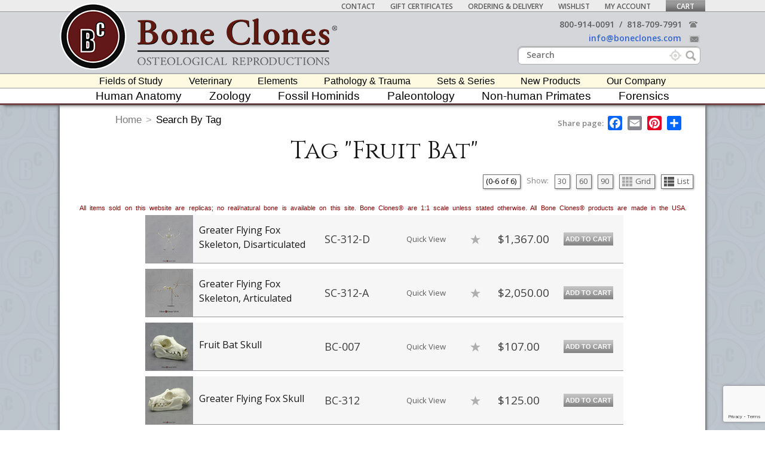

--- FILE ---
content_type: text/html; charset=UTF-8
request_url: https://boneclones.com/product/tag/fruit-bat?view=list
body_size: 109357
content:
<!DOCTYPE html><html lang="en">
<head>
	<title>Tag &quot;Fruit Bat&quot; - Bone Clones - Osteological Reproductions</title><meta name="description" content="Bone Clones is the premier manufacturer of osteological replica models. We specialize in precise, museum-quality reproductions of human and animal skulls and skeletons. Our range of products also includes fossil hominids and fossil animals. Our casts are used in the study of forensics, pathology, anthropology, archaeology, zoology, primatology, advanced anatomy, and much more. For over 25 years, Bone Clones® replicas have been the leading osteological reproductions used in museums, universities, medical schools, other educational institutions, and private collections.">
<meta name="keywords" content="human skeleton model, human skull model, Replica Skulls and Skeletons, Anatomical, Model, Modelle, Skeletal, Skeleton, Reproduction, Replica, Cast, Zoology, Zoological, Forensic, Pathology, Didactic, Skull, Hominid, Fossil, Osteology, Anatomy, Bone, Human skull replica, Museum quality skull replicas, Skull Model, Skeleton Model, Skull Modelle, Skeleton Modelle
Hominid skull replicas, biological sciences, Animal skull replicas, Quality medical skeleton models, Art, Artistic reference, Sciences de la vie et de la Terre, Geowissenschaften, biologie, skelett, squelette, anatomy and physiology, medical school, community college, school of medicine, K12, reproduction animal skulls, animal skull replicas, animal skulls, Classroom resources">
<meta name="p:domain_verify" content="62d570805c5d45382e38c4da9fd3d342">
<meta charset="UTF-8">	<link href="/css/productModal.css" media="all" rel="stylesheet" type="text/css">
<link href="/css/catalog.css" media="all" rel="stylesheet" type="text/css">
<link href="/img/favicon.ico" rel="shortcut icon" type="image/x-icon">
<link href="/css/base.css" media="all" rel="stylesheet" type="text/css">
<link href="/css/layout.css" media="all" rel="stylesheet" type="text/css">
<link href="/css/navigation.css" media="all" rel="stylesheet" type="text/css">
<link href="/css/jquery.bxslider.css" media="all" rel="stylesheet" type="text/css">
<link href="//netdna.bootstrapcdn.com/font-awesome/4.0.3/css/font-awesome.css" media="all" rel="stylesheet" type="text/css">
<link href="//fonts.googleapis.com/css?family=Open+Sans:400,600,300" media="all" rel="stylesheet" type="text/css">
<link href="//fonts.googleapis.com/css?family=Cantata+One" media="all" rel="stylesheet" type="text/css">
<link href="//fonts.googleapis.com/css?family=Cinzel" media="all" rel="stylesheet" type="text/css">
<link href="/js/selectric/selectric.css" media="all" rel="stylesheet" type="text/css">
<link href="/css/simpleStyles.css" media="all" rel="stylesheet" type="text/css">
<link href="/css/parsley.css" media="all" rel="stylesheet" type="text/css">		<script async src="https://www.googletagmanager.com/gtag/js?id=G-ZEZFVEJR9P"></script>
	<script>
		window.dataLayer = window.dataLayer || [];
		function gtag(){dataLayer.push(arguments);}
		gtag('js', new Date());
		gtag('config', 'G-ZEZFVEJR9P');
        gtag('send', 'pageview');
	</script>	<script type="text/javascript">
    //<!--
    var switchTo5x=true;
    //-->
</script>
<script type="text/javascript">
    //<!--
    var isLogged = false;
    //-->
</script>
<script type="text/javascript">
    //<!--
    var wishlistProductsCount = 0;
    //-->
</script>
<script type="text/javascript" src="/js/jquery.js"></script>
<script type="text/javascript" src="/js/jquery.corner.js"></script>
<script type="text/javascript" src="/js/jquery.tooltip.js"></script>
<script type="text/javascript" src="/js/jquery.autocomplete.renamed.js"></script>
<!--[if lt IE 9]><script type="text/javascript" src="//html5shim.googlecode.com/svn/trunk/html5.js"></script><![endif]-->
<script type="text/javascript" src="/js/selectric/jquery.selectric.js"></script>
<script type="text/javascript" src="/js/Parsley.js-2.8.1/dist/parsley.js"></script>
<script type="text/javascript" src="/Subscription/js/subscription.js"></script>
<script type="text/javascript" src="/js/loading-overlay.js"></script>
<script type="text/javascript" src="/StoreWishlist/js/wishlistManager.js"></script>
<script type="text/javascript" src="/StoreCart/js/cartManager.js"></script>
<script type="text/javascript" src="/Menu/js/menuManager.js"></script>
<script type="text/javascript" src="/js/customParsley.js"></script>	<link rel="apple-touch-icon" href="/img/apple-touch-icon.png">
	<link rel="apple-touch-icon" sizes="72x72" href="/img/apple-touch-icon-72x72.png">
	<link rel="apple-touch-icon" sizes="114x114" href="/img/apple-touch-icon-114x114.png">
	<link rel="sitemap" type="application/xml" title="Sitemap" href="/sitemap.xml"/>
    <script src="https://www.google.com/recaptcha/api.js" async defer></script>
    <script>
        function newsletterSubmit(token) {
            $('#newsletter').submit();
        }
    </script>
</head>
<body>
<!--[if lt IE 9]>
<div style="width: 100%; height: 100%;">
	<span style="top: 50%; position: absolute; width: 100%; text-align: center; color: #ffffff; font-size: 20px;">You are using old browser. Please install IE9+, Chrome or Mozilla FireFox.</span>
</div>
<style>
    #content, #content * {
        display: none !important;
    }
</style>
<![endif]-->
<noscript>
	<div style="width: 100%; height: 100%;">
		<span style="top: 50%; position: absolute; width: 100%; text-align: center; color: #ffffff; font-size: 20px;">Your browser does not support JavaScript! Javascript is required for correct site work.</span>
	</div>
	<style>
		#content, #content * {
			display: none !important;
		}
	</style>
</noscript>
<script defer src="https://static.addtoany.com/menu/page.js"></script>
	<script
		src="//d2wy8f7a9ursnm.cloudfront.net/bugsnag-2.min.js"
		data-apikey="01715bec0b39ed3e3c886d3ee9e1b41d">
	</script>
<!-- Broken images fix -->
<img src="/images/default/product.jpg"
     style="top: -1px; left: -1px; visibility: hidden; width: 1px; height: 1px; position: absolute;"/>
<!-- Loader gif  -->
<img src="/img/bx_loader.gif"
     style="top: -1px; left: -1px; visibility: hidden; width: 1px; height: 1px; position: absolute;"/>

<div id="content">
	<div id="wrapper">
		<div id="header">
			<div class="container">
				<div class="columns" id="top-nav-wrap">
					<ul class="top-nav&#x20;list-inline&#x20;uppercase">
    <li class="item&#x20;empty">
        <a title="Contact Us" href="/page/contact-us" collapsible="0">Contact</a>
    </li>
    <li class="item&#x20;empty">
        <a href="/product/gift-certificate" collapsible="0">Gift Certificates</a>
    </li>
    <li class="item&#x20;empty">
        <a title="Ordering &amp; Delivery Information" href="/page/ordering-and-delivery" collapsible="0">Ordering &amp; Delivery</a>
    </li>
    <li class="item&#x20;empty">
        <a title="Your Wishlist" href="/user/wishlist" rel="nofollow" collapsible="0">Wishlist</a>
    </li>
    <li class="item&#x20;empty">
        <a title="Your Account Settings" href="/user/login" rel="nofollow" collapsible="0">My Account</a>
    </li>
    <li class="item&#x20;empty">
        <a title="Your Shopping Cart" href="/store/cart" rel="nofollow" collapsible="0">Cart</a>
    </li>
</ul>				</div>
				<div class="columns" id="logo-container">
					<a href="/" id="logo"><img src="/img/bc-logo-new.png"></a>
                    <a href="/" id="text-logo"><img src="/img/bc-text-logo-new.png"></a>
				</div>
				<div class="clear"></div>
				<div class="columns" id="contact-top-container">
					<ul class="contact-top">
						<li>
							<a href="callto://+800-914-0091"
							   data-rel="external">800-914-0091</a> &nbsp;/&nbsp;
							<a href="callto://+818-709-7991"
							   data-rel="external">818-709-7991</a> &nbsp;&nbsp;
							<span class="phone_icon"></span>
						</li>
						<li>
							<a class="contact-email" href="mailto:info@boneclones.com">
								info@boneclones.com							</a>
							<span class="mail_icon"></span>
						</li>
					</ul>
					<div class="clear"></div>
					<form action="/product/search" class="searchForm">
						<input type="text" id="search-ajax" name="keywords" placeholder="Search" value="">
                        <div class="search-icon"></div>
                        <div class="search-exact-icon">
                            <input type="checkbox" id="search-exact" name="exact">
                            <label for="search-exact"></label>
                            <span class="tooltiptext">
                                If this option is enabled, an exact search will be performed and similar words will not be searched.
                            </span>
                        </div>
					</form>
				</div>
				<div class="clear"></div>
			</div>
			<div id="main-nav-container">
				<ul class="second-main-menu">
    <li class="item">
        <a href="/category/fields-of-study" collapsible="0">Fields of Study</a><span class="wrapper"></span>
        <ul>
            <li>
                <a href="/category/k-12-education/fields-of-study" collapsible="0">K-12 Education</a>
                <ul>
                    <li>
                        <a href="/category/elementary-school/fields-of-study" collapsible="0">Elementary School</a>
                    </li>
                    <li>
                        <a href="/category/middle-school/fields-of-study" collapsible="0">Middle School</a>
                    </li>
                    <li>
                        <a href="/category/high-school/fields-of-study" collapsible="0">High School</a>
                    </li>
                    <li>
                        <a href="/category/printable-handouts/fields-of-study" collapsible="0">Printable Handouts</a>
                    </li>
                </ul>
            </li>
            <li>
                <a href="/category/fields-of-study-advanced-anatomy/fields-of-study" collapsible="0">Advanced Anatomy</a>
            </li>
            <li>
                <a href="/category/fields-of-study-forensics/fields-of-study" collapsible="0">Forensics</a>
                <ul>
                    <li>
                        <a href="/category/all-forensics/fields-of-study" collapsible="0">All Forensics</a>
                    </li>
                    <li>
                        <a href="/category/forensic-skulls/fields-of-study" collapsible="0">Forensic Skulls</a>
                    </li>
                    <li>
                        <a href="/category/forensic-skeletons/fields-of-study" collapsible="0">Forensic Skeletons</a>
                    </li>
                    <li class="menu-border">
                        <span></span>
                    </li>
                    <li>
                        <a href="/category/forensic-cranial-elements/fields-of-study" collapsible="0">Cranial Elements</a>
                    </li>
                    <li>
                        <a href="/category/forensic-postcranial-elements/fields-of-study" collapsible="0">Postcranial Elements</a>
                    </li>
                    <li class="menu-border">
                        <span></span>
                    </li>
                    <li>
                        <a href="/category/forensic-sets/fields-of-study" collapsible="0">Forensic Sets</a>
                    </li>
                    <li>
                        <a href="/category/wildlife-forensics/fields-of-study" collapsible="0">Wildlife Forensics</a>
                    </li>
                    <li>
                        <a href="/category/demonstrative-exhibits/fields-of-study" collapsible="0">Demonstrative Exhibits</a>
                    </li>
                    <li class="menu-border">
                        <span></span>
                    </li>
                    <li>
                        <a href="/category/forensic-accessories/fields-of-study" collapsible="0">Accessories</a>
                    </li>
                </ul>
            </li>
            <li>
                <a href="/category/physical-therapy/fields-of-study" collapsible="0">Physical Therapy</a>
            </li>
            <li class="menu-border">
                <span></span>
            </li>
            <li>
                <a href="/category/locomotion/fields-of-study" collapsible="0">Primate Locomotion</a>
                <ul>
                    <li>
                        <a href="/category/all-locomotion/fields-of-study" collapsible="0">All Primate Locomotion</a>
                    </li>
                    <li class="menu-border">
                        <span></span>
                    </li>
                    <li>
                        <a href="/category/locomotion-pelvis-femur/fields-of-study" collapsible="0">Pelvis &amp; Femur</a>
                    </li>
                    <li>
                        <a href="/category/locomotion-pelvis/fields-of-study" collapsible="0">Pelvis</a>
                    </li>
                    <li>
                        <a href="/category/locomotion-femur/fields-of-study" collapsible="0">Femur</a>
                    </li>
                    <li class="menu-border">
                        <span></span>
                    </li>
                    <li>
                        <a href="/category/intermembral/fields-of-study" collapsible="0">Intermembral</a>
                    </li>
                    <li>
                        <a href="/category/primate-arms-legs/fields-of-study" collapsible="0">Primate Arms &amp; Legs</a>
                    </li>
                    <li>
                        <a href="/category/hands-feet/fields-of-study" collapsible="0">Hands &amp; Feet</a>
                    </li>
                    <li>
                        <a href="/category/joints/fields-of-study" collapsible="0">Joints</a>
                    </li>
                    <li>
                        <a href="/category/locomotion-pectoral/fields-of-study" collapsible="0">Pectoral</a>
                    </li>
                </ul>
            </li>
            <li>
                <a href="/category/non-primate-locomotion/fields-of-study" collapsible="0">Non-primate Locomotion</a>
            </li>
            <li>
                <a href="/category/physical-anthropology/fields-of-study" collapsible="0">Biological Anthropology</a>
                <ul>
                    <li>
                        <a href="/category/paleoanthropology/fields-of-study" collapsible="0">Paleoanthropology</a>
                        <ul>
                            <li>
                                <a href="/category/paleoanthropology-skulls/fields-of-study" collapsible="0">Paleoanthropology Skulls</a>
                            </li>
                            <li>
                                <a href="/category/paleoanthropology-skeletons/fields-of-study" collapsible="0">Paleoanthropology Skeletons</a>
                            </li>
                            <li>
                                <a href="/category/paleoanthropology-postcranial-elements/fields-of-study" collapsible="0">Paleoanthropology Postcranial</a>
                            </li>
                        </ul>
                    </li>
                    <li>
                        <a href="/category/primatology/fields-of-study" collapsible="0">Primatology</a>
                        <ul>
                            <li>
                                <a href="/category/primatology-skulls/fields-of-study" collapsible="0">Primatology Skulls</a>
                            </li>
                            <li>
                                <a href="/category/primatology-skeletons/fields-of-study" collapsible="0">Primatology Skeletons</a>
                            </li>
                            <li>
                                <a href="/category/primatology-postcranial-elements/fields-of-study" collapsible="0">Primatology Postcranial</a>
                            </li>
                        </ul>
                    </li>
                    <li>
                        <a href="/category/physical-anthropology-human/fields-of-study" collapsible="0">Human Anatomy</a>
                        <ul>
                            <li>
                                <a href="/category/physical-anthropology-human-anatomy-skulls/fields-of-study" collapsible="0">Human Skulls</a>
                            </li>
                            <li>
                                <a href="/category/physical-anthropology-human-anatomy-skeletons/fields-of-study" collapsible="0">Human Skeletons</a>
                            </li>
                            <li>
                                <a href="/category/physical-anthropology-human-anatomy-postcranials/fields-of-study" collapsible="0">Human Postcranial</a>
                            </li>
                            <li>
                                <a href="/category/physical-anthropology-human-anatomy-cranial/fields-of-study" collapsible="0">Human Cranial Elements</a>
                            </li>
                        </ul>
                    </li>
                </ul>
            </li>
            <li>
                <a href="/category/paleontology/fields-of-study" collapsible="0">Paleontology</a>
                <ul>
                    <li>
                        <a href="/category/all-paleontology/fields-of-study" collapsible="0">All Paleontology Items</a>
                    </li>
                    <li class="menu-border">
                        <span></span>
                    </li>
                    <li>
                        <a href="/category/fossil-skulls/fields-of-study" collapsible="0">Fossil Skulls</a>
                        <ul>
                            <li>
                                <a href="/category/all-fossil-skulls/fields-of-study" collapsible="0">All Fossil Skulls</a>
                            </li>
                            <li>
                                <a href="/category/fossil-mammal-skulls/fields-of-study" collapsible="0">Fossil Mammals</a>
                            </li>
                            <li>
                                <a href="/category/fossil-bird-skulls/fields-of-study" collapsible="0">Fossil Birds</a>
                            </li>
                            <li>
                                <a href="/category/fossil-shark-skulls/fields-of-study" collapsible="0">Fossil Sharks</a>
                            </li>
                            <li>
                                <a href="/category/dinosaurs-reptilian-skulls/fields-of-study" collapsible="0">Dinosaurs &amp; Reptiles</a>
                            </li>
                        </ul>
                    </li>
                    <li>
                        <a href="/category/fossil-skeletons/fields-of-study" collapsible="0">Fossil Skeletons</a>
                        <ul>
                            <li>
                                <a href="/category/all-fossil-skeletons/fields-of-study" collapsible="0">All Fossil Skeletons</a>
                            </li>
                            <li>
                                <a href="/category/fossil-mammal-skeletons/fields-of-study" collapsible="0">Fossil Mammals</a>
                            </li>
                            <li>
                                <a href="/category/fossil-bird-skeletons/fields-of-study" collapsible="0">Fossil Birds</a>
                            </li>
                        </ul>
                    </li>
                    <li class="menu-border">
                        <span></span>
                    </li>
                    <li>
                        <a href="/category/fossil-cranial-elements/fields-of-study" collapsible="0">Cranial Elements</a>
                    </li>
                    <li>
                        <a href="/category/fossil-postcranial-elements/fields-of-study" collapsible="0">Postcranial Elements</a>
                    </li>
                    <li class="menu-border">
                        <span></span>
                    </li>
                    <li>
                        <a href="/category/fossil-sets/fields-of-study" collapsible="0">Fossil Sets</a>
                    </li>
                    <li>
                        <a href="/category/fossil-scale-sculpture/fields-of-study" collapsible="0">Fossil Scale &amp; Sculpture</a>
                    </li>
                    <li>
                        <a href="/category/fossil-accessories/fields-of-study" collapsible="0">Accessories</a>
                    </li>
                </ul>
            </li>
            <li>
                <a href="/category/bioarchaeology/fields-of-study" collapsible="0">Bioarchaeology</a>
                <ul>
                    <li>
                        <a href="/category/osteoarchaeology/fields-of-study" collapsible="0">Osteoarchaeology</a>
                    </li>
                    <li>
                        <a href="/category/paleopathology1/fields-of-study" collapsible="0">Paleopathology</a>
                    </li>
                    <li>
                        <a href="/category/zooarchaeology/fields-of-study" collapsible="0">Zooarchaeology</a>
                    </li>
                    <li>
                        <a href="/category/marine-archaeology/fields-of-study" collapsible="0">Marine Archaeology</a>
                    </li>
                    <li>
                        <a href="/category/dental-anthropology/fields-of-study" collapsible="0">Dental Anthropology</a>
                    </li>
                </ul>
            </li>
            <li class="menu-border">
                <span></span>
            </li>
            <li>
                <a href="/category/marine-aquarium/fields-of-study" collapsible="0">Marine-Aquarium</a>
            </li>
            <li>
                <a href="/category/veterinary/fields-of-study" collapsible="0">Veterinary</a>
            </li>
            <li>
                <a href="/category/zoology/fields-of-study" collapsible="0">Zoology</a>
                <ul>
                    <li>
                        <a href="/category/all-zoology-items/fields-of-study" collapsible="0">All Zoological Items</a>
                    </li>
                    <li>
                        <a href="/category/endangered-species/fields-of-study" collapsible="0">Endangered Species</a>
                        <ul>
                            <li>
                                <a href="/category/endangered-primates/fields-of-study" collapsible="0">Endangered Primates</a>
                            </li>
                            <li>
                                <a href="/category/endangered-mammals-non-primate/fields-of-study" collapsible="0">Endangered Mammals (Non-primate)</a>
                            </li>
                            <li>
                                <a href="/category/endangered-fish/fields-of-study" collapsible="0">Endangered Fish</a>
                            </li>
                            <li>
                                <a href="/category/endangered-reptiles-amphibians/fields-of-study" collapsible="0">Endangered Reptiles &amp; Amphibians</a>
                            </li>
                            <li>
                                <a href="/category/endangered-birds/fields-of-study" collapsible="0">Endangered Birds</a>
                            </li>
                        </ul>
                    </li>
                    <li class="menu-border">
                        <span></span>
                    </li>
                    <li>
                        <a href="/category/zoology-skulls/fields-of-study" collapsible="0">Skulls</a>
                        <ul>
                            <li>
                                <a href="/category/all-zoology-skulls/fields-of-study" collapsible="0">All Zoological Skulls</a>
                            </li>
                            <li>
                                <a href="/category/economy-north-american-mammal-skulls/fields-of-study" collapsible="0">Economy Skulls</a>
                            </li>
                            <li>
                                <a href="/category/bird-skulls/fields-of-study" collapsible="0">Bird Skulls</a>
                            </li>
                            <li>
                                <a href="/category/mammal-skulls/fields-of-study" collapsible="0">Mammal Skulls</a>
                                <ul>
                                    <li>
                                        <a href="/category/all-mammal-skulls/fields-of-study" collapsible="0">All</a>
                                    </li>
                                    <li>
                                        <a href="/category/marsupial-skulls/fields-of-study" collapsible="0">Marsupials</a>
                                    </li>
                                    <li>
                                        <a href="/category/bear-skulls/fields-of-study" collapsible="0">Bears</a>
                                    </li>
                                    <li>
                                        <a href="/category/cat-skulls/fields-of-study" collapsible="0">Cats</a>
                                    </li>
                                    <li>
                                        <a href="/category/dogs-skulls/fields-of-study" collapsible="0">Dogs</a>
                                    </li>
                                    <li>
                                        <a href="/category/giraffe-okapi-skulls/fields-of-study" collapsible="0">Giraffe &amp; Okapi</a>
                                    </li>
                                    <li>
                                        <a href="/category/horse-and-deer-skulls/fields-of-study" collapsible="0">Horse &amp; Deer</a>
                                    </li>
                                    <li>
                                        <a href="/category/marine-mammal-skulls/fields-of-study" collapsible="0">Marine Mammals</a>
                                    </li>
                                    <li>
                                        <a href="/category/non-human-primates-skulls/fields-of-study" collapsible="0">Non-Human Primates</a>
                                    </li>
                                    <li>
                                        <a href="/category/egg-laying-mammal-skulls/fields-of-study" collapsible="0">Egg-laying Mammals</a>
                                    </li>
                                    <li>
                                        <a href="/category/rhino-and-hippo-skulls/fields-of-study" collapsible="0">Rhino &amp; Hippo</a>
                                    </li>
                                    <li>
                                        <a href="/category/rodent-skulls/fields-of-study" collapsible="0">Rodents</a>
                                    </li>
                                    <li>
                                        <a href="/category/warthog-babirusa-skulls/fields-of-study" collapsible="0">Warthog &amp; Babirusa</a>
                                    </li>
                                    <li>
                                        <a href="/category/small-mammal-skulls/fields-of-study" collapsible="0">Small Mammals</a>
                                    </li>
                                    <li>
                                        <a href="/category/misc-mammal-skulls/fields-of-study" collapsible="0">Misc. Mammals</a>
                                    </li>
                                </ul>
                            </li>
                            <li>
                                <a href="/category/reptile-and-amphibian-skulls/fields-of-study" collapsible="0">Reptile &amp; Amphibian Skulls</a>
                            </li>
                            <li>
                                <a href="/category/shark-fish-ray-skulls/fields-of-study" collapsible="0">Shark, Fish &amp; Ray Skulls</a>
                            </li>
                            <li>
                                <a href="/category/turtles-tortoises-skulls/fields-of-study" collapsible="0">Turtle &amp; Tortoise Skulls</a>
                            </li>
                        </ul>
                    </li>
                    <li>
                        <a href="/category/zoology-skeletons/fields-of-study" collapsible="0">Skeletons</a>
                        <ul>
                            <li>
                                <a href="/category/all-zoology-skeletons/fields-of-study" collapsible="0">All</a>
                            </li>
                            <li>
                                <a href="/category/bird-skeletons/fields-of-study" collapsible="0">Birds</a>
                            </li>
                            <li>
                                <a href="/category/mammal-skeletons/fields-of-study" collapsible="0">Mammals</a>
                            </li>
                            <li>
                                <a href="/category/reptile-and-amphibian-skeletons/fields-of-study" collapsible="0">Reptiles &amp; Amphibians</a>
                            </li>
                        </ul>
                    </li>
                    <li class="menu-border">
                        <span></span>
                    </li>
                    <li>
                        <a href="/category/zoology-cranial-elements/fields-of-study" collapsible="0">Cranial Elements</a>
                        <ul>
                            <li>
                                <a href="/category/all-zoology-cranial-elements/fields-of-study" collapsible="0">All</a>
                            </li>
                            <li>
                                <a href="/category/mammal-cranial-elements/fields-of-study" collapsible="0">Mammals</a>
                            </li>
                            <li>
                                <a href="/category/marine-mammal-cranial-elements/fields-of-study" collapsible="0">Marine Mammals</a>
                            </li>
                            <li>
                                <a href="/category/reptile-and-amphibian-cranial-elements/fields-of-study" collapsible="0">Reptiles &amp; Amphibians</a>
                            </li>
                            <li>
                                <a href="/category/shark-fish-ray-cranial-elements/fields-of-study" collapsible="0">Sharks, Fish &amp; Rays</a>
                            </li>
                        </ul>
                    </li>
                    <li>
                        <a href="/category/zoology-postcranial-elements/fields-of-study" collapsible="0">Postcranial Elements</a>
                        <ul>
                            <li>
                                <a href="/category/all-zoological-postcranial-elements/fields-of-study" collapsible="0">All Zoological Postcranial</a>
                            </li>
                            <li>
                                <a href="/category/bird-postcranial-elements/fields-of-study" collapsible="0">Birds</a>
                            </li>
                            <li>
                                <a href="/category/mammal-postcranial-elements/fields-of-study" collapsible="0">Mammals</a>
                                <ul>
                                    <li>
                                        <a href="/category/all-zoological-mammal-postcranial-elements/fields-of-study" collapsible="0">All</a>
                                    </li>
                                    <li>
                                        <a href="/category/bear-postcranial/fields-of-study" collapsible="0">Bears</a>
                                    </li>
                                    <li>
                                        <a href="/category/cat-postcranials/fields-of-study" collapsible="0">Cats</a>
                                    </li>
                                    <li>
                                        <a href="/category/giraffe-okapi-postcranials/fields-of-study" collapsible="0">Giraffe &amp; Okapi</a>
                                    </li>
                                    <li>
                                        <a href="/category/horse-postcranials/fields-of-study" collapsible="0">Horse</a>
                                    </li>
                                    <li>
                                        <a href="/category/marine-mammals-postcranials/fields-of-study" collapsible="0">Marine Mammals</a>
                                    </li>
                                    <li>
                                        <a href="/category/non-human-primate-postcranials/fields-of-study" collapsible="0">Non-Human Primates</a>
                                    </li>
                                    <li>
                                        <a href="/category/egg-laying-mammal-postcranials/fields-of-study" collapsible="0">Egg-laying Mammals</a>
                                    </li>
                                </ul>
                            </li>
                            <li>
                                <a href="/category/reptile-and-amphibian-postcranials/fields-of-study" collapsible="0">Reptiles &amp; Amphibians</a>
                            </li>
                            <li>
                                <a href="/category/shark-fish-ray-postcranials/fields-of-study" collapsible="0">Sharks, Fish &amp; Rays</a>
                            </li>
                        </ul>
                    </li>
                    <li class="menu-border">
                        <span></span>
                    </li>
                    <li>
                        <a href="/category/zoology-eggs/fields-of-study" collapsible="0">Eggs</a>
                        <ul>
                            <li>
                                <a href="/category/All-Eggs/fields-of-study" collapsible="0">All Eggs</a>
                            </li>
                            <li>
                                <a href="/category/north-american-bird-eggs/fields-of-study" collapsible="0">North American Bird Eggs</a>
                            </li>
                            <li>
                                <a href="/category/elephant-bird-egg/fields-of-study" collapsible="0">Elephant Bird Egg</a>
                            </li>
                        </ul>
                    </li>
                    <li>
                        <a href="/category/limbs/fields-of-study" collapsible="0">Limbs</a>
                    </li>
                    <li>
                        <a href="/category/zoology-teeth-fangs/fields-of-study" collapsible="0">Teeth &amp; Fangs</a>
                    </li>
                    <li>
                        <a href="/category/zoology-claws-talons-spines/fields-of-study" collapsible="0">Claws &amp; Talons</a>
                    </li>
                    <li>
                        <a href="/category/zoology-brain-and-endocast/fields-of-study" collapsible="0">Brains &amp; Endocasts</a>
                    </li>
                    <li>
                        <a href="/category/zoology-life-casts/fields-of-study" collapsible="0">Life Casts</a>
                    </li>
                    <li>
                        <a href="/category/zoology-pathology-trauma/fields-of-study" collapsible="0">Pathology &amp; Trauma</a>
                    </li>
                    <li>
                        <a href="/category/wildlife-forensics1/fields-of-study" collapsible="0">Wildlife Forensics</a>
                    </li>
                    <li class="menu-border">
                        <span></span>
                    </li>
                    <li>
                        <a href="/category/zoology-sets-and-series/fields-of-study" collapsible="0">Sets</a>
                    </li>
                    <li>
                        <a href="/category/bird-skull-egg-talon-sets/fields-of-study" collapsible="0">Bird Sets</a>
                    </li>
                    <li>
                        <a href="/category/zoology-accessories/fields-of-study" collapsible="0">Accessories</a>
                    </li>
                    <li class="menu-border">
                        <span></span>
                    </li>
                    <li>
                        <a href="/category/birds/fields-of-study" collapsible="0">Birds</a>
                    </li>
                    <li>
                        <a href="/category/mammals/fields-of-study" collapsible="0">Mammals</a>
                        <ul>
                            <li>
                                <a href="/category/all-mammals/fields-of-study" collapsible="0">All Mammals</a>
                            </li>
                            <li>
                                <a href="/category/marsupials/fields-of-study" collapsible="0">Marsupials</a>
                            </li>
                            <li>
                                <a href="/category/bears/fields-of-study" collapsible="0">Bears</a>
                            </li>
                            <li>
                                <a href="/category/cats/fields-of-study" collapsible="0">Cats</a>
                            </li>
                            <li>
                                <a href="/category/dogs/fields-of-study" collapsible="0">Dogs</a>
                            </li>
                            <li>
                                <a href="/category/giraffe-okapi/fields-of-study" collapsible="0">Giraffe &amp; Okapi</a>
                            </li>
                            <li>
                                <a href="/category/horse-deer/fields-of-study" collapsible="0">Horse &amp; Deer</a>
                            </li>
                            <li>
                                <a href="/category/marine-mammals/fields-of-study" collapsible="0">Marine Mammals</a>
                            </li>
                            <li>
                                <a href="/category/non-human-primates1/fields-of-study" collapsible="0">Non-Human Primates</a>
                            </li>
                            <li>
                                <a href="/category/egg-laying-mammals/fields-of-study" collapsible="0">Egg-laying Mammals</a>
                            </li>
                            <li>
                                <a href="/category/rhino-hippo/fields-of-study" collapsible="0">Rhino &amp; Hippo</a>
                            </li>
                            <li>
                                <a href="/category/rodents/fields-of-study" collapsible="0">Rodents</a>
                            </li>
                            <li>
                                <a href="/category/warthog-babirusa/fields-of-study" collapsible="0">Warthog &amp; Babirusa</a>
                            </li>
                            <li>
                                <a href="/category/small-mammals/fields-of-study" collapsible="0">Small Mammals</a>
                            </li>
                            <li>
                                <a href="/category/miscellaneous-mammals/fields-of-study" collapsible="0">Miscellaneous Mammals</a>
                            </li>
                        </ul>
                    </li>
                    <li>
                        <a href="/category/reptiles-amphibians/fields-of-study" collapsible="0">Reptiles &amp; Amphibians</a>
                    </li>
                    <li>
                        <a href="/category/zoology-fish/fields-of-study" collapsible="0">Fish</a>
                    </li>
                    <li>
                        <a href="/category/sharks-rays/fields-of-study" collapsible="0">Sharks &amp; Rays</a>
                    </li>
                    <li>
                        <a href="/category/turtles-tortoises/fields-of-study" collapsible="0">Turtles &amp; Tortoises</a>
                    </li>
                </ul>
            </li>
            <li class="menu-border">
                <span></span>
            </li>
            <li>
                <a href="/category/anatomy-for-the-artist/fields-of-study" collapsible="0">Anatomy for the Artist</a>
                <ul>
                    <li>
                        <a href="/category/artist-links/fields-of-study" collapsible="0">Artist Links</a>
                    </li>
                    <li>
                        <a href="/category/human-skulls-for-artist/fields-of-study" collapsible="0">Human Skulls</a>
                    </li>
                    <li>
                        <a href="/category/scale-for-artist/fields-of-study" collapsible="0">Scale</a>
                    </li>
                    <li>
                        <a href="/category/joints-for-artist/fields-of-study" collapsible="0">Joints</a>
                    </li>
                    <li>
                        <a href="/category/skeletal-elements-for-artist/fields-of-study" collapsible="0">Skeletal Elements</a>
                    </li>
                    <li>
                        <a href="/category/skeletons-for-artist/fields-of-study" collapsible="0">Skeletons</a>
                    </li>
                    <li>
                        <a href="/category/sets-for-artist/fields-of-study" collapsible="0">Sets</a>
                    </li>
                    <li>
                        <a href="/category/zoological-for-artist/fields-of-study" collapsible="0">Zoological</a>
                    </li>
                    <li>
                        <a href="/category/life-casts-for-artist/fields-of-study" collapsible="0">Life Casts</a>
                    </li>
                    <li>
                        <a href="/category/non-human-primates-for-artist/fields-of-study" collapsible="0">Non-human Primates</a>
                    </li>
                    <li>
                        <a href="/category/books1/fields-of-study" collapsible="0">Books</a>
                    </li>
                </ul>
            </li>
            <li>
                <a href="/category/decor/fields-of-study" collapsible="0">Decor</a>
            </li>
        </ul>
    </li>
    <li class="item&#x20;empty">
        <a href="/category/veterinary" collapsible="0">Veterinary</a><span class="wrapper"></span>
    </li>
    <li class="item">
        <a href="/category/elements" collapsible="0">Elements</a><span class="wrapper"></span>
        <ul>
            <li>
                <a href="/category/skulls/elements" collapsible="0">Skulls</a>
                <ul>
                    <li>
                        <a href="/category/human1/elements" collapsible="0">Human</a>
                    </li>
                    <li>
                        <a href="/category/primate-non-human/elements" collapsible="0">Primate (Non-human)</a>
                    </li>
                    <li>
                        <a href="/category/fossil-hominid/elements" collapsible="0">Fossil Hominid</a>
                    </li>
                    <li>
                        <a href="/category/bird4/elements" collapsible="0">Bird</a>
                    </li>
                    <li>
                        <a href="/category/mammal-non-primate/elements" collapsible="0">Mammal (Non-primate)</a>
                    </li>
                    <li>
                        <a href="/category/reptile-and-amphibian/elements" collapsible="0">Reptile &amp; Amphibian</a>
                    </li>
                    <li>
                        <a href="/category/shark-fish-and-ray/elements" collapsible="0">Shark, Fish &amp; Ray</a>
                    </li>
                    <li>
                        <a href="/category/paleontology-skulls/elements" collapsible="0">Paleontology</a>
                    </li>
                    <li>
                        <a href="/category/economy3/elements" collapsible="0">Economy</a>
                    </li>
                    <li>
                        <a href="/category/scale-and-sculpture/elements" collapsible="0">Scale &amp; Sculpture</a>
                    </li>
                    <li>
                        <a href="/category/skull-sets/elements" collapsible="0">Skull Sets</a>
                    </li>
                </ul>
            </li>
            <li>
                <a href="/category/skeletons/elements" collapsible="0">Skeletons</a>
            </li>
            <li class="menu-border">
                <span></span>
            </li>
            <li>
                <a href="/category/elements-cranial-elements/elements" collapsible="0">Cranial Elements</a>
                <ul>
                    <li>
                        <a href="/category/head-neck/elements" collapsible="0">Head &amp; Neck</a>
                    </li>
                    <li>
                        <a href="/category/teeth-fangs/elements" collapsible="0">Teeth &amp; Fangs</a>
                    </li>
                    <li>
                        <a href="/category/primate-maxilla-mandible/elements" collapsible="0">Maxilla &amp; Mandible</a>
                    </li>
                    <li>
                        <a href="/category/elements-brains-and-endocasts/elements" collapsible="0">Brains &amp; Endocasts</a>
                    </li>
                </ul>
            </li>
            <li>
                <a href="/category/postcranial/elements" collapsible="0">Postcranial Elements</a>
                <ul>
                    <li>
                        <a href="/category/limbs1/elements" collapsible="0">Limbs</a>
                        <ul>
                            <li>
                                <a href="/category/all-limbs/elements" collapsible="0">All Limbs</a>
                            </li>
                            <li>
                                <a href="/category/forelimbs/elements" collapsible="0">Forelimbs</a>
                            </li>
                            <li>
                                <a href="/category/hindlimbs/elements" collapsible="0">Hindlimbs</a>
                            </li>
                            <li>
                                <a href="/category/wings/elements" collapsible="0">Wings</a>
                            </li>
                            <li>
                                <a href="/category/hands/elements" collapsible="0">Hands</a>
                            </li>
                            <li>
                                <a href="/category/feet/elements" collapsible="0">Feet</a>
                            </li>
                            <li>
                                <a href="/category/primate-arms/elements" collapsible="0">Primate Arms</a>
                                <ul>
                                    <li>
                                        <a href="/category/articulated-arms/elements" collapsible="0">Articulated Arms</a>
                                    </li>
                                    <li>
                                        <a href="/category/disarticulated-arms/elements" collapsible="0">Disarticulated Arms</a>
                                    </li>
                                    <li>
                                        <a href="/category/arm-parts/elements" collapsible="0">Arm Parts</a>
                                    </li>
                                    <li>
                                        <a href="/category/arm-sets/elements" collapsible="0">Arm Sets</a>
                                    </li>
                                </ul>
                            </li>
                            <li>
                                <a href="/category/primate-legs/elements" collapsible="0">Primate Legs</a>
                                <ul>
                                    <li>
                                        <a href="/category/articulated-legs/elements" collapsible="0">Articulated Legs</a>
                                    </li>
                                    <li>
                                        <a href="/category/disarticulated-legs/elements" collapsible="0">Disarticulated Legs</a>
                                    </li>
                                    <li>
                                        <a href="/category/leg-parts/elements" collapsible="0">Leg Parts</a>
                                    </li>
                                    <li>
                                        <a href="/category/leg-sets/elements" collapsible="0">Leg Sets</a>
                                    </li>
                                </ul>
                            </li>
                            <li>
                                <a href="/category/elements-hands/elements" collapsible="0">Primate Hands</a>
                            </li>
                            <li>
                                <a href="/category/elements-feet/elements" collapsible="0">Primate Feet</a>
                            </li>
                        </ul>
                    </li>
                    <li>
                        <a href="/category/elements-pelvis/elements" collapsible="0">Pelvis</a>
                    </li>
                    <li>
                        <a href="/category/elements-femur/elements" collapsible="0">Femur</a>
                    </li>
                    <li>
                        <a href="/category/pelvis-and-femur/elements" collapsible="0">Pelvis &amp; Femur Sets</a>
                    </li>
                    <li>
                        <a href="/category/elements-joints/elements" collapsible="0">Joints</a>
                    </li>
                    <li>
                        <a href="/category/elements-hyoids/elements" collapsible="0">Hyoids</a>
                    </li>
                    <li>
                        <a href="/category/vertebrae/elements" collapsible="0">Vertebrae</a>
                    </li>
                    <li>
                        <a href="/category/torso/elements" collapsible="0">Torso</a>
                    </li>
                    <li>
                        <a href="/category/claws-talons-spine/elements" collapsible="0">Claws, Talons, Spines</a>
                    </li>
                </ul>
            </li>
            <li class="menu-border">
                <span></span>
            </li>
            <li>
                <a href="/category/stone-tools/elements" collapsible="0">Stone Tools</a>
            </li>
            <li>
                <a href="/category/elements-eggs/elements" collapsible="0">Eggs</a>
            </li>
            <li>
                <a href="/category/life-casts/elements" collapsible="0">Life Casts</a>
            </li>
            <li class="menu-border">
                <span></span>
            </li>
            <li>
                <a href="/category/elements-accessories/elements" collapsible="0">Accessories</a>
            </li>
            <li>
                <a href="/category/books/elements" collapsible="0">Books</a>
            </li>
            <li>
                <a href="/page/flyers" collapsible="0">Flyers</a>
            </li>
            <li>
                <a href="/category/printable-handouts/elements" collapsible="0">Printable Handouts</a>
            </li>
        </ul>
    </li>
    <li class="item">
        <a href="/category/pathology-trauma" collapsible="0">Pathology &amp; Trauma</a><span class="wrapper"></span>
        <ul>
            <li>
                <a href="/category/all-pathology-trauma/pathology-trauma" collapsible="0">All Pathology &amp; Trauma</a>
            </li>
            <li>
                <a href="/category/pathology-and-trauma-skulls/pathology-trauma" collapsible="0">Skulls</a>
            </li>
            <li>
                <a href="/category/pathology-and-trauma-skeletons/pathology-trauma" collapsible="0">Skeletons</a>
            </li>
            <li>
                <a href="/category/pathology-and-trauma-cranial-elements/pathology-trauma" collapsible="0">Cranial Elements</a>
            </li>
            <li>
                <a href="/category/pathology-and-trauma-postcranial-elements/pathology-trauma" collapsible="0">Postcranial Elements</a>
            </li>
            <li class="menu-border">
                <span></span>
            </li>
            <li>
                <a href="/category/pathology-trauma-sets/pathology-trauma" collapsible="0">Pathology &amp; Trauma Sets</a>
            </li>
            <li>
                <a href="/category/pathology-trauma-accessories/pathology-trauma" collapsible="0">Accessories</a>
            </li>
        </ul>
    </li>
    <li class="item">
        <a href="/category/sets-series" collapsible="0">Sets &amp; Series</a><span class="wrapper"></span>
        <ul>
            <li>
                <a href="/page/natural-history-gift-ideas" collapsible="0">Natural History Gift Ideas</a>
            </li>
            <li>
                <a href="/category/decor/sets-series" collapsible="0">Decor</a>
            </li>
            <li>
                <a href="/category/scale-sculpture/sets-series" collapsible="0">Scale &amp; Sculpture</a>
                <ul>
                    <li>
                        <a href="/category/scale-series/sets-series" collapsible="0">Scale Series</a>
                    </li>
                    <li>
                        <a href="/category/sculpture-series/sets-series" collapsible="0">Sculpture Series</a>
                    </li>
                    <li>
                        <a href="/category/scale-primate-set/sets-series" collapsible="0">Scale Primate Set</a>
                    </li>
                    <li>
                        <a href="/category/elisabeth-daynes/sets-series" collapsible="0">Elisabeth Daynes</a>
                    </li>
                </ul>
            </li>
            <li>
                <a href="/category/3d-scanned-printed/sets-series" collapsible="0">3D Scanned &amp; Printed</a>
            </li>
            <li class="menu-border">
                <span></span>
            </li>
            <li>
                <a href="/category/bone-boxes/sets-series" collapsible="0">Bone Boxes</a>
            </li>
            <li>
                <a href="/category/locomotion-sets/sets-series" collapsible="0">Locomotion Sets</a>
                <ul>
                    <li>
                        <a href="/category/limb-sets/sets-series" collapsible="0">Limb Sets</a>
                    </li>
                    <li>
                        <a href="/category/pelvis-femur-sets/sets-series" collapsible="0">Pelvis &amp; Femur</a>
                    </li>
                    <li>
                        <a href="/category/sets-series-intermembral/sets-series" collapsible="0">Intermembral</a>
                    </li>
                    <li>
                        <a href="/category/pectoral-sets/sets-series" collapsible="0">Pectoral</a>
                    </li>
                    <li>
                        <a href="/category/knee-joint-sets/sets-series" collapsible="0">Knee Joints</a>
                    </li>
                </ul>
            </li>
            <li>
                <a href="/category/sets-forensic/sets-series" collapsible="0">Forensic Sets</a>
            </li>
            <li>
                <a href="/category/advanced-anatomy-sets/sets-series" collapsible="0">Advanced Anatomy Sets</a>
            </li>
            <li>
                <a href="/category/physical-therapy-series/sets-series" collapsible="0">Physical Therapy Series</a>
            </li>
            <li>
                <a href="/category/fetal-sets/sets-series" collapsible="0">Fetal Sets</a>
            </li>
            <li class="menu-border">
                <span></span>
            </li>
            <li>
                <a href="/category/economy/sets-series" collapsible="0">Economy Series</a>
            </li>
            <li>
                <a href="/category/zoology-sets/sets-series" collapsible="0">Zoology Sets</a>
            </li>
            <li>
                <a href="/category/bird-sets/sets-series" collapsible="0">Bird Sets</a>
            </li>
            <li>
                <a href="/category/claw-talon-spine-sets-series/sets-series" collapsible="0">Claw &amp; Talon Sets</a>
            </li>
            <li>
                <a href="/category/teeth-fangs-sets-series/sets-series" collapsible="0">Tooth &amp; Fang Sets</a>
            </li>
            <li class="menu-border">
                <span></span>
            </li>
            <li>
                <a href="/category/primate-skull-sets/sets-series" collapsible="0">Primate Skull Sets</a>
            </li>
            <li>
                <a href="/category/fossil-hominid-sets/sets-series" collapsible="0">Fossil Hominid Sets</a>
            </li>
            <li class="menu-border">
                <span></span>
            </li>
            <li>
                <a href="/category/biopsi-babiarz-institute/sets-series" collapsible="0">B.I.O.P.S.I. - Babiarz Institute</a>
            </li>
            <li>
                <a href="/category/maxwell-collection/sets-series" collapsible="0">Maxwell Collection</a>
            </li>
            <li class="menu-border">
                <span></span>
            </li>
            <li>
                <a href="/page/bergdorf-goodman" collapsible="0">Bergdorf Goodman Windows</a>
            </li>
            <li>
                <a href="/category/set-series-accessories/sets-series" collapsible="0">Accessories</a>
            </li>
        </ul>
    </li>
    <li class="item&#x20;empty">
        <a href="/category/newproduct" collapsible="0">New Products</a><span class="wrapper"></span>
    </li>
    <li class="item">
        <a href="/page/our-company" collapsible="0">Our Company</a><span class="wrapper"></span>
        <ul>
            <li>
                <a href="/page/news-and-specials" collapsible="0">News &amp; Specials</a>
            </li>
            <li class="menu-border">
                <span></span>
            </li>
            <li>
                <a href="/category/printable-handouts/newproduct" collapsible="0">Printable Handouts</a>
            </li>
            <li class="menu-border">
                <span></span>
            </li>
            <li>
                <a href="/page/about-bone-clones" collapsible="0">About Us</a>
            </li>
            <li>
                <a href="/page/why-choose-bone-clones" collapsible="0">Why Choose Bone Clones</a>
            </li>
            <li>
                <a href="/page/bone-clones-in-the-news" collapsible="0">Bone Clones in the News</a>
            </li>
            <li>
                <a href="/page/mission" collapsible="0">Mission</a>
            </li>
            <li class="menu-border">
                <span></span>
            </li>
            <li>
                <a href="/page/contact-us" collapsible="0">Contact Us</a>
            </li>
            <li>
                <a href="/page/privacy-and-security" collapsible="0">Privacy and Security</a>
            </li>
            <li>
                <a href="/page/frequently-asked-questions" collapsible="0">FAQs</a>
            </li>
            <li>
                <a href="/page/testimonials" collapsible="0">Testimonials</a>
            </li>
            <li>
                <a href="/page/community-outreach" collapsible="0">Community Outreach</a>
            </li>
            <li>
                <a href="/page/legal" collapsible="0">Legal/Copyright</a>
            </li>
            <li class="menu-border">
                <span></span>
            </li>
            <li>
                <a href="/page/flyers" collapsible="0">Flyers</a>
            </li>
            <li>
                <a href="/page/choosing-original-specimens" collapsible="0">Choosing Original Specimens</a>
            </li>
            <li>
                <a href="/page/museum-exhibitions" collapsible="0">Museum Exhibitions</a>
            </li>
            <li>
                <a href="/category/natural-history-gift-ideas/newproduct" collapsible="0">Natural History Gift Ideas</a>
            </li>
            <li>
                <a href="/page/about-the-bone-clones-economy-series" collapsible="0">About the Economy Series</a>
            </li>
            <li>
                <a href="/page/acknowledgments" collapsible="0">Acknowledgements</a>
            </li>
            <li class="menu-border">
                <span></span>
            </li>
            <li>
                <a href="/page/ordering-and-delivery" collapsible="0">Ordering &amp; Delivery</a>
            </li>
            <li>
                <a href="/page/warranty" collapsible="0">Warranty</a>
            </li>
            <li>
                <a href="/page/refund-return-policy" collapsible="0">Refund/Return Policy</a>
            </li>
            <li class="menu-border">
                <span></span>
            </li>
            <li>
                <a href="/category/osteological-evaluation-reports/human-anatomy" collapsible="0">Osteological Evaluation Reports</a>
            </li>
            <li>
                <a href="/page/about-3d-printing" collapsible="0">About 3D Printing</a>
            </li>
            <li>
                <a href="/page/sawyer-maley-neanderthal-recon-abstract" collapsible="0">Sawyer &amp; Maley Neanderthal Reconstruction</a>
            </li>
            <li class="menu-border">
                <span></span>
            </li>
            <li>
                <a href="/page/newsletter-archive" collapsible="0">Newsletter Archive</a>
            </li>
        </ul>
    </li>
</ul>				<ul class="first-main-menu">
    <li class="item">
        <a href="/category/human-anatomy" collapsible="0">Human Anatomy</a><span class="wrapper"></span>
        <ul>
            <li>
                <a href="/category/all-human/human-anatomy" collapsible="0">All Human Anatomy</a>
            </li>
            <li class="menu-border">
                <span></span>
            </li>
            <li>
                <a href="/category/human-skulls/human-anatomy" collapsible="0">Human Skulls</a>
                <ul>
                    <li>
                        <a href="/category/all-human-skulls/human-anatomy" collapsible="0">All Human Skulls</a>
                    </li>
                    <li>
                        <a href="/category/adult-skulls-general/human-anatomy" collapsible="0">Adult (General)</a>
                    </li>
                    <li>
                        <a href="/category/adolescent-skulls/human-anatomy" collapsible="0">Adolescent</a>
                    </li>
                    <li>
                        <a href="/category/child-skulls/human-anatomy" collapsible="0">Child</a>
                    </li>
                    <li>
                        <a href="/category/fetal-skulls/human-anatomy" collapsible="0">Fetal</a>
                    </li>
                    <li>
                        <a href="/category/advanced-anatomy-skulls/human-anatomy" collapsible="0">Advanced Anatomy</a>
                    </li>
                    <li>
                        <a href="/category/pathology-trauma-skulls/human-anatomy" collapsible="0">Pathology &amp; Trauma</a>
                    </li>
                    <li>
                        <a href="/category/disarticulated-human-skulls/human-anatomy" collapsible="0">Disarticulated</a>
                    </li>
                    <li>
                        <a href="/category/scale-human-skulls/human-anatomy" collapsible="0">Scale Human Skulls</a>
                    </li>
                </ul>
            </li>
            <li>
                <a href="/category/human-skeletons/human-anatomy" collapsible="0">Human Skeletons</a>
                <ul>
                    <li>
                        <a href="/category/all-human-skeletons/human-anatomy" collapsible="0">All Human Skeletons</a>
                    </li>
                    <li>
                        <a href="/category/articulated-human-skeletons/human-anatomy" collapsible="0">Articulated</a>
                    </li>
                    <li>
                        <a href="/category/disarticulated-human-skeletons/human-anatomy" collapsible="0">Disarticulated</a>
                    </li>
                    <li>
                        <a href="/category/half-partial-human-skeletons/human-anatomy" collapsible="0">Half / Partial</a>
                    </li>
                </ul>
            </li>
            <li class="menu-border">
                <span></span>
            </li>
            <li>
                <a href="/category/human-cranial-elements/human-anatomy" collapsible="0">Head &amp; Neck</a>
            </li>
            <li>
                <a href="/category/human-postcranial-elements/human-anatomy" collapsible="0">Postcranial Elements</a>
                <ul>
                    <li>
                        <a href="/category/human-pelvis-femur/human-anatomy" collapsible="0">Pelvis &amp; Femur</a>
                    </li>
                    <li>
                        <a href="/category/human-pelvis/human-anatomy" collapsible="0">Pelvis</a>
                    </li>
                    <li>
                        <a href="/category/human-femur/human-anatomy" collapsible="0">Femur</a>
                    </li>
                    <li>
                        <a href="/category/human-arms-legs/human-anatomy" collapsible="0">Arms &amp; Legs</a>
                    </li>
                    <li>
                        <a href="/category/human-hands/human-anatomy" collapsible="0">Hands</a>
                    </li>
                    <li>
                        <a href="/category/human-feet/human-anatomy" collapsible="0">Feet</a>
                    </li>
                    <li>
                        <a href="/category/human-neck-torso/human-anatomy" collapsible="0">Neck &amp; Torso</a>
                    </li>
                </ul>
            </li>
            <li class="menu-border">
                <span></span>
            </li>
            <li>
                <a href="/category/advanced-anatomy/human-anatomy" collapsible="0">Advanced Anatomy</a>
            </li>
            <li class="menu-border">
                <span></span>
            </li>
            <li>
                <a href="/category/physical-therapy-and-joints/human-anatomy" collapsible="0">Physical Therapy / Joints</a>
            </li>
            <li>
                <a href="/category/human-brains-and-endocasts/human-anatomy" collapsible="0">Human Brains &amp; Endocast</a>
            </li>
            <li>
                <a href="/category/human-life-casts/human-anatomy" collapsible="0">Human Life Casts</a>
            </li>
            <li>
                <a href="/category/maxwell-museum/human-anatomy" collapsible="0">Maxwell Museum</a>
            </li>
            <li>
                <a href="/category/human-sets-series/human-anatomy" collapsible="0">Sets &amp; Series</a>
            </li>
            <li class="menu-border">
                <span></span>
            </li>
            <li>
                <a href="/category/human-anatomy-accessories/human-anatomy" collapsible="0">Accessories</a>
            </li>
            <li>
                <a href="/category/osteological-evaluation-reports/human-anatomy" collapsible="0">Osteological Evaluation Reports</a>
            </li>
            <li>
                <a href="/category/human-anatomy-featured/human-anatomy" collapsible="0">Featured</a>
            </li>
            <li class="menu-border">
                <span></span>
            </li>
            <li>
                <a href="/category/adult-human-anatomy/human-anatomy" collapsible="0">Adult Human Anatomy</a>
            </li>
            <li>
                <a href="/category/adolescent-human-anatomy/human-anatomy" collapsible="0">Adolescent Human Anatomy</a>
            </li>
            <li>
                <a href="/category/child-human-anatomy/human-anatomy" collapsible="0">Child Human Anatomy</a>
            </li>
            <li>
                <a href="/category/fetal-human-anatomy/human-anatomy" collapsible="0">Fetal Human Anatomy</a>
            </li>
        </ul>
    </li>
    <li class="item">
        <a href="/category/zoology" collapsible="0">Zoology</a><span class="wrapper"></span>
        <ul>
            <li>
                <a href="/category/all-zoology-items/zoology" collapsible="0">All Zoological Items</a>
            </li>
            <li>
                <a href="/category/endangered-species/zoology" collapsible="0">Endangered Species</a>
                <ul>
                    <li>
                        <a href="/category/endangered-primates/zoology" collapsible="0">Endangered Primates</a>
                    </li>
                    <li>
                        <a href="/category/endangered-mammals-non-primate/zoology" collapsible="0">Endangered Mammals (Non-primate)</a>
                    </li>
                    <li>
                        <a href="/category/endangered-fish/zoology" collapsible="0">Endangered Fish</a>
                    </li>
                    <li>
                        <a href="/category/endangered-reptiles-amphibians/zoology" collapsible="0">Endangered Reptiles &amp; Amphibians</a>
                    </li>
                    <li>
                        <a href="/category/endangered-birds/zoology" collapsible="0">Endangered Birds</a>
                    </li>
                </ul>
            </li>
            <li class="menu-border">
                <span></span>
            </li>
            <li>
                <a href="/category/zoology-skulls/zoology" collapsible="0">Skulls</a>
                <ul>
                    <li>
                        <a href="/category/all-zoology-skulls/zoology" collapsible="0">All Zoological Skulls</a>
                    </li>
                    <li>
                        <a href="/category/economy-north-american-mammal-skulls/zoology" collapsible="0">Economy Skulls</a>
                    </li>
                    <li>
                        <a href="/category/bird-skulls/zoology" collapsible="0">Bird Skulls</a>
                    </li>
                    <li>
                        <a href="/category/mammal-skulls/zoology" collapsible="0">Mammal Skulls</a>
                        <ul>
                            <li>
                                <a href="/category/all-mammal-skulls/zoology" collapsible="0">All</a>
                            </li>
                            <li>
                                <a href="/category/marsupial-skulls/zoology" collapsible="0">Marsupials</a>
                            </li>
                            <li>
                                <a href="/category/bear-skulls/zoology" collapsible="0">Bears</a>
                            </li>
                            <li>
                                <a href="/category/cat-skulls/zoology" collapsible="0">Cats</a>
                            </li>
                            <li>
                                <a href="/category/dogs-skulls/zoology" collapsible="0">Dogs</a>
                            </li>
                            <li>
                                <a href="/category/giraffe-okapi-skulls/zoology" collapsible="0">Giraffe &amp; Okapi</a>
                            </li>
                            <li>
                                <a href="/category/horse-and-deer-skulls/zoology" collapsible="0">Horse &amp; Deer</a>
                            </li>
                            <li>
                                <a href="/category/marine-mammal-skulls/zoology" collapsible="0">Marine Mammals</a>
                            </li>
                            <li>
                                <a href="/category/non-human-primates-skulls/zoology" collapsible="0">Non-Human Primates</a>
                            </li>
                            <li>
                                <a href="/category/egg-laying-mammal-skulls/zoology" collapsible="0">Egg-laying Mammals</a>
                            </li>
                            <li>
                                <a href="/category/rhino-and-hippo-skulls/zoology" collapsible="0">Rhino &amp; Hippo</a>
                            </li>
                            <li>
                                <a href="/category/rodent-skulls/zoology" collapsible="0">Rodents</a>
                            </li>
                            <li>
                                <a href="/category/warthog-babirusa-skulls/zoology" collapsible="0">Warthog &amp; Babirusa</a>
                            </li>
                            <li>
                                <a href="/category/small-mammal-skulls/zoology" collapsible="0">Small Mammals</a>
                            </li>
                            <li>
                                <a href="/category/misc-mammal-skulls/zoology" collapsible="0">Misc. Mammals</a>
                            </li>
                        </ul>
                    </li>
                    <li>
                        <a href="/category/reptile-and-amphibian-skulls/zoology" collapsible="0">Reptile &amp; Amphibian Skulls</a>
                    </li>
                    <li>
                        <a href="/category/shark-fish-ray-skulls/zoology" collapsible="0">Shark, Fish &amp; Ray Skulls</a>
                    </li>
                    <li>
                        <a href="/category/turtles-tortoises-skulls/zoology" collapsible="0">Turtle &amp; Tortoise Skulls</a>
                    </li>
                </ul>
            </li>
            <li>
                <a href="/category/zoology-skeletons/zoology" collapsible="0">Skeletons</a>
                <ul>
                    <li>
                        <a href="/category/all-zoology-skeletons/zoology" collapsible="0">All</a>
                    </li>
                    <li>
                        <a href="/category/bird-skeletons/zoology" collapsible="0">Birds</a>
                    </li>
                    <li>
                        <a href="/category/mammal-skeletons/zoology" collapsible="0">Mammals</a>
                    </li>
                    <li>
                        <a href="/category/reptile-and-amphibian-skeletons/zoology" collapsible="0">Reptiles &amp; Amphibians</a>
                    </li>
                </ul>
            </li>
            <li class="menu-border">
                <span></span>
            </li>
            <li>
                <a href="/category/zoology-cranial-elements/zoology" collapsible="0">Cranial Elements</a>
                <ul>
                    <li>
                        <a href="/category/all-zoology-cranial-elements/zoology" collapsible="0">All</a>
                    </li>
                    <li>
                        <a href="/category/mammal-cranial-elements/zoology" collapsible="0">Mammals</a>
                    </li>
                    <li>
                        <a href="/category/marine-mammal-cranial-elements/zoology" collapsible="0">Marine Mammals</a>
                    </li>
                    <li>
                        <a href="/category/reptile-and-amphibian-cranial-elements/zoology" collapsible="0">Reptiles &amp; Amphibians</a>
                    </li>
                    <li>
                        <a href="/category/shark-fish-ray-cranial-elements/zoology" collapsible="0">Sharks, Fish &amp; Rays</a>
                    </li>
                </ul>
            </li>
            <li>
                <a href="/category/zoology-postcranial-elements/zoology" collapsible="0">Postcranial Elements</a>
                <ul>
                    <li>
                        <a href="/category/all-zoological-postcranial-elements/zoology" collapsible="0">All Zoological Postcranial</a>
                    </li>
                    <li>
                        <a href="/category/bird-postcranial-elements/zoology" collapsible="0">Birds</a>
                    </li>
                    <li>
                        <a href="/category/mammal-postcranial-elements/zoology" collapsible="0">Mammals</a>
                        <ul>
                            <li>
                                <a href="/category/all-zoological-mammal-postcranial-elements/zoology" collapsible="0">All</a>
                            </li>
                            <li>
                                <a href="/category/bear-postcranial/zoology" collapsible="0">Bears</a>
                            </li>
                            <li>
                                <a href="/category/cat-postcranials/zoology" collapsible="0">Cats</a>
                            </li>
                            <li>
                                <a href="/category/giraffe-okapi-postcranials/zoology" collapsible="0">Giraffe &amp; Okapi</a>
                            </li>
                            <li>
                                <a href="/category/horse-postcranials/zoology" collapsible="0">Horse</a>
                            </li>
                            <li>
                                <a href="/category/marine-mammals-postcranials/zoology" collapsible="0">Marine Mammals</a>
                            </li>
                            <li>
                                <a href="/category/non-human-primate-postcranials/zoology" collapsible="0">Non-Human Primates</a>
                            </li>
                            <li>
                                <a href="/category/egg-laying-mammal-postcranials/zoology" collapsible="0">Egg-laying Mammals</a>
                            </li>
                        </ul>
                    </li>
                    <li>
                        <a href="/category/reptile-and-amphibian-postcranials/zoology" collapsible="0">Reptiles &amp; Amphibians</a>
                    </li>
                    <li>
                        <a href="/category/shark-fish-ray-postcranials/zoology" collapsible="0">Sharks, Fish &amp; Rays</a>
                    </li>
                </ul>
            </li>
            <li class="menu-border">
                <span></span>
            </li>
            <li>
                <a href="/category/zoology-eggs/zoology" collapsible="0">Eggs</a>
                <ul>
                    <li>
                        <a href="/category/All-Eggs/zoology" collapsible="0">All Eggs</a>
                    </li>
                    <li>
                        <a href="/category/north-american-bird-eggs/zoology" collapsible="0">North American Bird Eggs</a>
                    </li>
                    <li>
                        <a href="/category/elephant-bird-egg/zoology" collapsible="0">Elephant Bird Egg</a>
                    </li>
                </ul>
            </li>
            <li>
                <a href="/category/limbs/zoology" collapsible="0">Limbs</a>
            </li>
            <li>
                <a href="/category/zoology-teeth-fangs/zoology" collapsible="0">Teeth &amp; Fangs</a>
            </li>
            <li>
                <a href="/category/zoology-claws-talons-spines/zoology" collapsible="0">Claws &amp; Talons</a>
            </li>
            <li>
                <a href="/category/zoology-brain-and-endocast/zoology" collapsible="0">Brains &amp; Endocasts</a>
            </li>
            <li>
                <a href="/category/zoology-life-casts/zoology" collapsible="0">Life Casts</a>
            </li>
            <li>
                <a href="/category/zoology-pathology-trauma/zoology" collapsible="0">Pathology &amp; Trauma</a>
            </li>
            <li>
                <a href="/category/wildlife-forensics1/zoology" collapsible="0">Wildlife Forensics</a>
            </li>
            <li class="menu-border">
                <span></span>
            </li>
            <li>
                <a href="/category/zoology-sets-and-series/zoology" collapsible="0">Sets</a>
            </li>
            <li>
                <a href="/category/bird-skull-egg-talon-sets/zoology" collapsible="0">Bird Sets</a>
            </li>
            <li>
                <a href="/category/zoology-accessories/zoology" collapsible="0">Accessories</a>
            </li>
            <li class="menu-border">
                <span></span>
            </li>
            <li>
                <a href="/category/birds/zoology" collapsible="0">Birds</a>
            </li>
            <li>
                <a href="/category/mammals/zoology" collapsible="0">Mammals</a>
                <ul>
                    <li>
                        <a href="/category/all-mammals/zoology" collapsible="0">All Mammals</a>
                    </li>
                    <li>
                        <a href="/category/marsupials/zoology" collapsible="0">Marsupials</a>
                    </li>
                    <li>
                        <a href="/category/bears/zoology" collapsible="0">Bears</a>
                    </li>
                    <li>
                        <a href="/category/cats/zoology" collapsible="0">Cats</a>
                    </li>
                    <li>
                        <a href="/category/dogs/zoology" collapsible="0">Dogs</a>
                    </li>
                    <li>
                        <a href="/category/giraffe-okapi/zoology" collapsible="0">Giraffe &amp; Okapi</a>
                    </li>
                    <li>
                        <a href="/category/horse-deer/zoology" collapsible="0">Horse &amp; Deer</a>
                    </li>
                    <li>
                        <a href="/category/marine-mammals/zoology" collapsible="0">Marine Mammals</a>
                    </li>
                    <li>
                        <a href="/category/non-human-primates1/zoology" collapsible="0">Non-Human Primates</a>
                    </li>
                    <li>
                        <a href="/category/egg-laying-mammals/zoology" collapsible="0">Egg-laying Mammals</a>
                    </li>
                    <li>
                        <a href="/category/rhino-hippo/zoology" collapsible="0">Rhino &amp; Hippo</a>
                    </li>
                    <li>
                        <a href="/category/rodents/zoology" collapsible="0">Rodents</a>
                    </li>
                    <li>
                        <a href="/category/warthog-babirusa/zoology" collapsible="0">Warthog &amp; Babirusa</a>
                    </li>
                    <li>
                        <a href="/category/small-mammals/zoology" collapsible="0">Small Mammals</a>
                    </li>
                    <li>
                        <a href="/category/miscellaneous-mammals/zoology" collapsible="0">Miscellaneous Mammals</a>
                    </li>
                </ul>
            </li>
            <li>
                <a href="/category/reptiles-amphibians/zoology" collapsible="0">Reptiles &amp; Amphibians</a>
            </li>
            <li>
                <a href="/category/zoology-fish/zoology" collapsible="0">Fish</a>
            </li>
            <li>
                <a href="/category/sharks-rays/zoology" collapsible="0">Sharks &amp; Rays</a>
            </li>
            <li>
                <a href="/category/turtles-tortoises/zoology" collapsible="0">Turtles &amp; Tortoises</a>
            </li>
        </ul>
    </li>
    <li class="item">
        <a href="/category/fossil-hominids" collapsible="0">Fossil Hominids</a><span class="wrapper"></span>
        <ul>
            <li>
                <a href="/category/all-fossil-hominids/fossil-hominids" collapsible="0">All Fossil Hominids</a>
            </li>
            <li class="menu-border">
                <span></span>
            </li>
            <li>
                <a href="/category/fossil-hominid-skulls/fossil-hominids" collapsible="0">Fossil Hominid Skulls</a>
                <ul>
                    <li>
                        <a href="/category/all-fossil-hominid-skulls/fossil-hominids" collapsible="0">All Fossil Hominid Skulls</a>
                    </li>
                    <li>
                        <a href="/category/anatomically-modern-skulls/fossil-hominids" collapsible="0">Anatomically Modern</a>
                    </li>
                    <li>
                        <a href="/category/archaic-skulls/fossil-hominids" collapsible="0">Archaic</a>
                    </li>
                    <li>
                        <a href="/category/early-homo-skulls/fossil-hominids" collapsible="0">Early Homo</a>
                    </li>
                    <li>
                        <a href="/category/early-hominin-skulls/fossil-hominids" collapsible="0">Early Hominin</a>
                    </li>
                    <li>
                        <a href="/category/other-fossil-primate-skulls/fossil-hominids" collapsible="0">Other Fossil Primates</a>
                    </li>
                    <li>
                        <a href="/category/scale-fossil-hominid-skulls/fossil-hominids" collapsible="0">Scale Fossil Hominids</a>
                    </li>
                </ul>
            </li>
            <li>
                <a href="/category/economy-hominid-crania/fossil-hominids" collapsible="0">Economy Fossil Hominid Crania</a>
            </li>
            <li>
                <a href="/category/fossil-hominid-skeletons/fossil-hominids" collapsible="0">Fossil Hominid Skeletons</a>
            </li>
            <li class="menu-border">
                <span></span>
            </li>
            <li>
                <a href="/category/fossil-hominid-postcranial-elements/fossil-hominids" collapsible="0">Postcranial Elements</a>
            </li>
            <li class="menu-border">
                <span></span>
            </li>
            <li>
                <a href="/category/fossil-hominid-stone-tools/fossil-hominids" collapsible="0">Stone Tools</a>
            </li>
            <li>
                <a href="/category/fossil-hominid-set/fossil-hominids" collapsible="0">Fossil Hominid Sets</a>
            </li>
            <li>
                <a href="/category/fossil-hominid-accessories/fossil-hominids" collapsible="0">Accessories</a>
            </li>
            <li>
                <a href="/category/featured-fossil-hominids/fossil-hominids" collapsible="0">Featured</a>
            </li>
        </ul>
    </li>
    <li class="item">
        <a href="/category/paleontology" collapsible="0">Paleontology</a><span class="wrapper"></span>
        <ul>
            <li>
                <a href="/category/all-paleontology/paleontology" collapsible="0">All Paleontology Items</a>
            </li>
            <li class="menu-border">
                <span></span>
            </li>
            <li>
                <a href="/category/fossil-skulls/paleontology" collapsible="0">Fossil Skulls</a>
                <ul>
                    <li>
                        <a href="/category/all-fossil-skulls/paleontology" collapsible="0">All Fossil Skulls</a>
                    </li>
                    <li>
                        <a href="/category/fossil-mammal-skulls/paleontology" collapsible="0">Fossil Mammals</a>
                    </li>
                    <li>
                        <a href="/category/fossil-bird-skulls/paleontology" collapsible="0">Fossil Birds</a>
                    </li>
                    <li>
                        <a href="/category/fossil-shark-skulls/paleontology" collapsible="0">Fossil Sharks</a>
                    </li>
                    <li>
                        <a href="/category/dinosaurs-reptilian-skulls/paleontology" collapsible="0">Dinosaurs &amp; Reptiles</a>
                    </li>
                </ul>
            </li>
            <li>
                <a href="/category/fossil-skeletons/paleontology" collapsible="0">Fossil Skeletons</a>
                <ul>
                    <li>
                        <a href="/category/all-fossil-skeletons/paleontology" collapsible="0">All Fossil Skeletons</a>
                    </li>
                    <li>
                        <a href="/category/fossil-mammal-skeletons/paleontology" collapsible="0">Fossil Mammals</a>
                    </li>
                    <li>
                        <a href="/category/fossil-bird-skeletons/paleontology" collapsible="0">Fossil Birds</a>
                    </li>
                </ul>
            </li>
            <li class="menu-border">
                <span></span>
            </li>
            <li>
                <a href="/category/fossil-cranial-elements/paleontology" collapsible="0">Cranial Elements</a>
            </li>
            <li>
                <a href="/category/fossil-postcranial-elements/paleontology" collapsible="0">Postcranial Elements</a>
            </li>
            <li class="menu-border">
                <span></span>
            </li>
            <li>
                <a href="/category/fossil-sets/paleontology" collapsible="0">Fossil Sets</a>
            </li>
            <li>
                <a href="/category/fossil-scale-sculpture/paleontology" collapsible="0">Fossil Scale &amp; Sculpture</a>
            </li>
            <li>
                <a href="/category/fossil-accessories/paleontology" collapsible="0">Accessories</a>
            </li>
        </ul>
    </li>
    <li class="item">
        <a href="/category/non-human-primates" collapsible="0">Non-human Primates</a><span class="wrapper"></span>
        <ul>
            <li>
                <a href="/category/all-non-human-primates/non-human-primates" collapsible="0">All</a>
            </li>
            <li class="menu-border">
                <span></span>
            </li>
            <li>
                <a href="/category/non-human-primate-skulls/non-human-primates" collapsible="0">Skulls</a>
                <ul>
                    <li>
                        <a href="/category/all-non-human-primate-skulls/non-human-primates" collapsible="0">All Skulls</a>
                    </li>
                    <li>
                        <a href="/category/ape-skulls/non-human-primates" collapsible="0">Apes</a>
                    </li>
                    <li>
                        <a href="/category/new-world-monkey-skulls/non-human-primates" collapsible="0">New World Monkeys</a>
                    </li>
                    <li>
                        <a href="/category/old-world-monkey-skulls/non-human-primates" collapsible="0">Old World Monkeys</a>
                    </li>
                    <li>
                        <a href="/category/prosimian-skulls/non-human-primates" collapsible="0">Prosimians</a>
                    </li>
                </ul>
            </li>
            <li>
                <a href="/category/non-human-primate-skeletons/non-human-primates" collapsible="0">Skeletons</a>
            </li>
            <li class="menu-border">
                <span></span>
            </li>
            <li>
                <a href="/category/non-human-primate-cranial-elements/non-human-primates" collapsible="0">Cranial Elements</a>
            </li>
            <li>
                <a href="/category/non-human-primate-postcranial-elements/non-human-primates" collapsible="0">Postcranial Elements</a>
                <ul>
                    <li>
                        <a href="/category/all-non-human-primate-postcranial-element/non-human-primates" collapsible="0">All Primate Postcranial</a>
                    </li>
                    <li>
                        <a href="/category/ape-postcranial-elements/non-human-primates" collapsible="0">Apes</a>
                    </li>
                    <li>
                        <a href="/category/new-world-monkey-postcranial-elements/non-human-primates" collapsible="0">New World Monkeys</a>
                    </li>
                    <li>
                        <a href="/category/old-world-monkey-postcranial-elements/non-human-primates" collapsible="0">Old World Monkeys</a>
                    </li>
                    <li>
                        <a href="/category/prosimian-postcranial-elements/non-human-primates" collapsible="0">Prosimians</a>
                    </li>
                    <li class="menu-border">
                        <span></span>
                    </li>
                    <li>
                        <a href="/category/non-human-primate-pelvis-femur/non-human-primates" collapsible="0">Pelvis &amp; Femur</a>
                    </li>
                    <li>
                        <a href="/category/non-human-primate-pelvis/non-human-primates" collapsible="0">Pelvis</a>
                    </li>
                    <li>
                        <a href="/category/non-human-primate-femur/non-human-primates" collapsible="0">Femur</a>
                    </li>
                    <li class="menu-border">
                        <span></span>
                    </li>
                    <li>
                        <a href="/category/non-human-primate-pectoral-bone-sets/non-human-primates" collapsible="0">Pectoral Bone Sets</a>
                    </li>
                    <li>
                        <a href="/category/non-human-primate-intermembral-sets/non-human-primates" collapsible="0">Intermembral Sets</a>
                    </li>
                    <li>
                        <a href="/category/non-human-primate-hands/non-human-primates" collapsible="0">Hands</a>
                    </li>
                    <li>
                        <a href="/category/primate-feet/non-human-primates" collapsible="0">Feet</a>
                    </li>
                    <li>
                        <a href="/category/non-human-primate-arms-legs/non-human-primates" collapsible="0">Arms &amp; Legs</a>
                    </li>
                </ul>
            </li>
            <li class="menu-border">
                <span></span>
            </li>
            <li>
                <a href="/category/infant-and-fetal-apes/non-human-primates" collapsible="0">Infant and Fetal</a>
            </li>
            <li class="menu-border">
                <span></span>
            </li>
            <li>
                <a href="/category/non-human-primate-brains-and-endocasts/non-human-primates" collapsible="0">Brains &amp; Endocasts</a>
            </li>
            <li>
                <a href="/category/non-human-primate-life-casts/non-human-primates" collapsible="0">Life Casts</a>
            </li>
            <li>
                <a href="/category/non-human-primate-sculpture/non-human-primates" collapsible="0">Sculpture</a>
            </li>
            <li>
                <a href="/category/non-human-primate-sets-and-series/non-human-primates" collapsible="0">Sets &amp; Series</a>
            </li>
            <li>
                <a href="/category/non-human-primate-accessories/non-human-primates" collapsible="0">Accessories</a>
            </li>
        </ul>
    </li>
    <li class="item">
        <a href="/category/fields-of-study-forensics" collapsible="0">Forensics</a><span class="wrapper"></span>
        <ul>
            <li>
                <a href="/category/all-forensics/fields-of-study-forensics" collapsible="0">All Forensics</a>
            </li>
            <li class="menu-border">
                <span></span>
            </li>
            <li>
                <a href="/category/forensic-skulls/fields-of-study-forensics" collapsible="0">Forensic Skulls</a>
            </li>
            <li>
                <a href="/category/forensic-skeletons/fields-of-study-forensics" collapsible="0">Forensic Skeletons</a>
            </li>
            <li class="menu-border">
                <span></span>
            </li>
            <li>
                <a href="/category/forensic-cranial-elements/fields-of-study-forensics" collapsible="0">Cranial Elements</a>
            </li>
            <li>
                <a href="/category/forensic-postcranial-elements/fields-of-study-forensics" collapsible="0">Postcranial Elements</a>
            </li>
            <li class="menu-border">
                <span></span>
            </li>
            <li>
                <a href="/category/forensic-sets/fields-of-study-forensics" collapsible="0">Forensic Sets</a>
            </li>
            <li>
                <a href="/category/wildlife-forensics/fields-of-study-forensics" collapsible="0">Wildlife Forensics</a>
            </li>
            <li>
                <a href="/category/demonstrative-exhibits/fields-of-study-forensics" collapsible="0">Demonstrative Exhibits</a>
            </li>
            <li class="menu-border">
                <span></span>
            </li>
            <li>
                <a href="/category/forensic-accessories/fields-of-study-forensics" collapsible="0">Accessories</a>
            </li>
        </ul>
    </li>
</ul>			</div>
			<div class="clear"></div>
			<!-- /.container -->
		</div>
		<!-- /.header -->
		<div id="content-wrapper">
			<div class="container" id="box-shadow">

				<div class="messages">
																			</div>
					<div id="main-content" class="category-page">
		<ul class="list-inline breadcrumb">
			<li><a href="/">Home</a></li>
			<li class="breadcrumb-separator">&#62;</li>
			<li class="breadcrumb-active"><a href="">Search By Tag</a></li>
		</ul>
		<div class="social-share " id="share-container">
	<span class="left">Share page:</span>

	<div class="a2a_kit a2a_kit_size_24 a2a_default_style left">
        <a class="a2a_button_facebook"></a>
        <a class="a2a_button_email"></a>
        <a class="a2a_button_pinterest"></a>
        <a class="a2a_dd"></a>
    </div>
</div>
		<div class="clear"></div>
		<h2 class="sub-header">Tag "Fruit Bat"</h2>

		<div class="clear"></div>
		<div class="columns" id="category-listing-wrap">
			<div id="view-buttons">
				<span class="grey-btn mr10px black">(<span data-current-page-from>0</span>-<span
						data-current-page-to>30</span> of <span data-total>30</span>)</span>
								<span class="left">Show:</span>
														<a
						href="&#x2F;product&#x2F;tag&#x2F;fruit-bat&#x3F;pageSize&#x3D;30"
						class="grey-btn active paginator"
						data-pagesize="30"
						>
						30					</a>
														<a
						href="&#x2F;product&#x2F;tag&#x2F;fruit-bat&#x3F;pageSize&#x3D;60"
						class="grey-btn  paginator"
						data-pagesize="60"
						>
						60					</a>
														<a
						href="&#x2F;product&#x2F;tag&#x2F;fruit-bat&#x3F;pageSize&#x3D;90"
						class="grey-btn  paginator"
						data-pagesize="90"
						>
						90					</a>
																						<a
						href="&#x2F;product&#x2F;tag&#x2F;fruit-bat&#x3F;view&#x3D;grid"
						class="grey-btn  view"
						data-view="grid"
						>
						<span class="icon"></span>
						Grid					</a>
														<a
						href="&#x2F;product&#x2F;tag&#x2F;fruit-bat&#x3F;view&#x3D;list"
						class="grey-btn  active view"
						data-view="list"
						>
						<span class="icon"></span>
						List					</a>
							</div>
			<div class="clearfix"></div>
		</div>
		<div class="info-message">
	<p><span style="font-size: 8pt; color: #800000;">&nbsp;All items sold on this website are replicas; no real/natural bone is available on this site. Bone Clones&reg; are 1:1 scale unless stated otherwise. All Bone Clones&reg; products are made in the USA.&nbsp;</span></p></div>		<div class="row">
			<div class="product-container">
				<div class="clear"></div>
				<div id="product-list"></div>
			</div>
		</div>
		<div id="paginator">
			<span class="left mr5px">Go to:</span>

			<div role="content"></div>
		</div>
	</div>
<div id="product-modal">
	<div class="modal-overlay"></div>
	<div class="outside-wrapper">
		<div class="inside-wrapper">
			<div data-close-button></div>
			<div data-content>
				<div data-tab>Product Info</div>
				<div data-info>
					<div class="images">
						<div data-main-image>
							<img class="custom" src="">
						</div>
						<ul data-thumbnails></ul>
					</div>
					<div class="description">
						<div data-product-title></div>
						<div data-product-sku></div>
                        <div data-product-sale></div>
                        <div data-product-price></div>
						<div data-product-description></div>
					</div>
					<div class="product-link">
						<a data-product-link href="#">
							<span class="link">GO TO PRODUCT PAGE</span>
							<span class="arrow"></span>
						</a>
					</div>
				</div>
			</div>
		</div>
	</div>
</div>
				<div class="clearfix"></div>
			</div>
		</div>
		<div id="spacer"></div>
	</div>
	<div id="footer">

		<div id="giraffe" class="giraffe"></div>

		<div class="footer-wrapper">
			<div class="container">
				<div class="columns" id="footer-box-a">
					<h5>Newsletter Signup</h5>

					<div class="row">
						<div class="columns" id="newsletter-container">
							<form action="/subscription/subscribe" method="post"
							      id="newsletter" class="newsletter" data-parsley-validate>
								<input class="your-email" type="email" name="email" placeholder="Your Email"
								       data-parsley-required="true"
								       data-parsley-errors-container="#newsletter-error-list">
								<button class="g-recaptcha newsletterSubmit" data-sitekey="6Lcm0dMUAAAAACnz1oMxqmlo-Wg0ccHDeoG7dC6X" data-callback='newsletterSubmit'>SUBMIT &gt;</button>
								<div class="clear"></div>
								<ul id="newsletter-error-list"></ul>
							</form>
						</div>
						<div class="columns" id="social-container">
							<ul class="list-inline right">
								<li>
									<a href="https://www.facebook.com/BoneClonesInc" target="_blank" rel="nofollow">
										<img width="32" height="33" alt="Facebook" src="/img/facebook_btn.png"/>
									</a>
								</li>
								<li>
									<a href="https://www.instagram.com/bone_clones" target="_blank" rel="nofollow">
										<img width="32" height="33" alt="Instagram" src="/img/instagram.png">
									</a>
								</li>
								<li>
									<a href="http://www.youtube.com/user/boneclones" target="_blank" rel="nofollow">
										<img width="32" height="33" alt="Google Plus" style="text-align:left"
										     src="/img/youtube.png">
									</a>
								</li>
							</ul>
						</div>
					</div>
					<div class="contact-box">
						<div class="row">
							<div class="three columns alpha">
								<address>Bone Clones<br> 9200 Eton Ave.<br> Chatsworth, CA 91311 USA</address>
							</div>
							<div class="two columns omega">
								<a href="callto://+800-914-0091"
								   data-rel="external">800-914-0091</a><br/>
								<a href="callto://+818-709-7991"
								   data-rel="external">818-709-7991</a><br/>
								fax: <span>818-709-7993</span><br/>
								<a class="contact-email"
								   href="mailto:info@boneclones.com">info@boneclones.com</a>
							</div>
						</div>
					</div>
					<div class="copyright-box">
						<div class="row">
							Except where indicated otherwise, all images and text<br/>
							© 1992-2026 Bone Clones Holdings. All Rights Reserved.
						</div>
					</div>
				</div>
				<div class="columns" id="footer-box-b">
					<h5>Product</h5>
					<ul>
    <li class="item&#x20;empty">
        <a href="/page/choosing-original-specimens" collapsible="0">Choosing Original Specimens</a>
    </li>
    <li class="item&#x20;empty">
        <a href="/page/museum-exhibitions" collapsible="0">Museum Exhibitions</a>
    </li>
    <li class="item&#x20;empty">
        <a href="/page/mission" collapsible="0">Mission</a>
    </li>
    <li class="item&#x20;empty">
        <a href="/page/acknowledgments" collapsible="0">Acknowledgments</a>
    </li>
    <li class="item&#x20;empty">
        <a href="/page/legal" collapsible="0">Legal / Copyright</a>
    </li>
</ul>				</div>
				<div class="columns" id="footer-box-c">
					<h5>Ordering</h5>
					<ul>
    <li class="item&#x20;empty">
        <a href="/page/ordering-and-delivery" collapsible="0">Ordering and Delivery</a>
    </li>
    <li class="item&#x20;empty">
        <a href="/page/warranty" collapsible="0">Warranty</a>
    </li>
    <li class="item&#x20;empty">
        <a href="/page/refund-return-policy" collapsible="0">Refund / Return Policy</a>
    </li>
    <li class="item&#x20;empty">
        <a href="/Products-Flip-2020/?page=1" collapsible="0">Our Catalog</a>
    </li>
</ul>					<a href="#" onclick="return false;"><img src="/img/master-card.png"></a>
					<a href="#" onclick="return false;"><img src="/img/american.png"></a><br>
					<a href="#" onclick="return false;"><img src="/img/visa.png"></a>
					<a href="#" onclick="return false;"><img src="/img/discover.png"></a>
				</div>
				<div class="footer-box-c columns">
					<h5>Customer Service</h5>
					<ul>
    <li class="item&#x20;empty">
        <a href="/page/contact-us" collapsible="0">Contact Us</a>
    </li>
    <li class="item&#x20;empty">
        <a href="/page/privacy-and-security" collapsible="0">Privacy and Security</a>
    </li>
    <li class="item&#x20;empty">
        <a href="/page/frequently-asked-questions" collapsible="0">FAQs</a>
    </li>
    <li class="item&#x20;empty">
        <a href="/page/testimonials" collapsible="0">Testimonials</a>
    </li>
    <li class="item&#x20;empty">
        <a href="/page/community-outreach" collapsible="0">Community Outreach</a>
    </li>
</ul>				</div>
				<div class="clear"></div>
				<div class="row" id="logo-footer-wrap">
					<div class="columns" id="logo-footer-a">
						<a target="_blank" href="http://www.aaas.org/" class="logo-footer-a-title" rel="nofollow">
                            Member
                        </a>
						<a target="_blank" href="http://www.aaas.org/" rel="nofollow"><img src="/img/aaas-logo.png"></a>
						<a target="_blank" href="http://www.aaas.org/" class="footer-title-1" rel="nofollow">
                            American Association for the Advancement of Science
                        </a>
					</div>
					<div class="columns" id="logo-footer-b">
						<a target="_blank" href="http://www.aaanet.org/" class="logo-footer-b-title" rel="nofollow">
                            Member
                        </a>
						<a target="_blank" href="http://www.aaanet.org/" rel="nofollow">
                            <img src="/img/aaa_logo_cent.gif">
                        </a>
						<a target="_blank" href="http://www.aaanet.org/" class="footer-title-1" rel="nofollow">
                            American Anthropological Association
                        </a>
					</div>
					<div class="columns" id="logo-footer-c">
						<a target="_blank" href="http://www.aaps.net/" class="logo-footer-c-title" rel="nofollow">
                            Business Member
                        </a>
						<a target="_blank" href="http://www.aaps.net/" rel="nofollow"><img src="/img/aaps-logo.png"></a>
						<a target="_blank" href="http://www.aaps.net/" class="footer-title-1" rel="nofollow">
                            Association of Applied Paleontological Sciences
                        </a>
					</div>
					<div class="columns" id="logo-footer-d">
						<a href="/"><img src="/img/bc-logo.png"></a>
					</div>
				</div>
			</div>
		</div>
		<div class="footer-copyright">
			<div class="container">
				<div class="five columns offset-by-thirteen">
					<div class="copyright_inner">
						<p>&copy; 2026 BONE CLONES HOLDINGS / Made by <a href="https://mev.com">MEV</a>
						</p>
					</div>
				</div>
			</div>
		</div>
	</div>
</div>
<script type="text/javascript" src="/js/highlight.js"></script>
<script type="text/javascript" src="/js/history/history.js"></script>
<script type="text/javascript" src="/js/common/listing.js"></script>
<script type="text/javascript" src="/js/productModal.mev.js"></script>
<script type="text/javascript" src="/js/common/quickView.js"></script>
<script type="text/javascript" src="/js/jquery.simpleGal.mev.js"></script>
<script type="text/javascript">
    //<!--
    var serviceUrl = "/product/search/ajax/autosuggestions";
    //-->
</script>
<script type="text/javascript" src="/js/main.js"></script>
<script type="text/javascript">
    //<!--
    gtag('require', 'ecommerce');
    //-->
</script></body>
</html>



--- FILE ---
content_type: text/html; charset=utf-8
request_url: https://www.google.com/recaptcha/api2/anchor?ar=1&k=6Lcm0dMUAAAAACnz1oMxqmlo-Wg0ccHDeoG7dC6X&co=aHR0cHM6Ly9ib25lY2xvbmVzLmNvbTo0NDM.&hl=en&v=PoyoqOPhxBO7pBk68S4YbpHZ&size=invisible&anchor-ms=20000&execute-ms=30000&cb=ysvah7vvg57w
body_size: 49333
content:
<!DOCTYPE HTML><html dir="ltr" lang="en"><head><meta http-equiv="Content-Type" content="text/html; charset=UTF-8">
<meta http-equiv="X-UA-Compatible" content="IE=edge">
<title>reCAPTCHA</title>
<style type="text/css">
/* cyrillic-ext */
@font-face {
  font-family: 'Roboto';
  font-style: normal;
  font-weight: 400;
  font-stretch: 100%;
  src: url(//fonts.gstatic.com/s/roboto/v48/KFO7CnqEu92Fr1ME7kSn66aGLdTylUAMa3GUBHMdazTgWw.woff2) format('woff2');
  unicode-range: U+0460-052F, U+1C80-1C8A, U+20B4, U+2DE0-2DFF, U+A640-A69F, U+FE2E-FE2F;
}
/* cyrillic */
@font-face {
  font-family: 'Roboto';
  font-style: normal;
  font-weight: 400;
  font-stretch: 100%;
  src: url(//fonts.gstatic.com/s/roboto/v48/KFO7CnqEu92Fr1ME7kSn66aGLdTylUAMa3iUBHMdazTgWw.woff2) format('woff2');
  unicode-range: U+0301, U+0400-045F, U+0490-0491, U+04B0-04B1, U+2116;
}
/* greek-ext */
@font-face {
  font-family: 'Roboto';
  font-style: normal;
  font-weight: 400;
  font-stretch: 100%;
  src: url(//fonts.gstatic.com/s/roboto/v48/KFO7CnqEu92Fr1ME7kSn66aGLdTylUAMa3CUBHMdazTgWw.woff2) format('woff2');
  unicode-range: U+1F00-1FFF;
}
/* greek */
@font-face {
  font-family: 'Roboto';
  font-style: normal;
  font-weight: 400;
  font-stretch: 100%;
  src: url(//fonts.gstatic.com/s/roboto/v48/KFO7CnqEu92Fr1ME7kSn66aGLdTylUAMa3-UBHMdazTgWw.woff2) format('woff2');
  unicode-range: U+0370-0377, U+037A-037F, U+0384-038A, U+038C, U+038E-03A1, U+03A3-03FF;
}
/* math */
@font-face {
  font-family: 'Roboto';
  font-style: normal;
  font-weight: 400;
  font-stretch: 100%;
  src: url(//fonts.gstatic.com/s/roboto/v48/KFO7CnqEu92Fr1ME7kSn66aGLdTylUAMawCUBHMdazTgWw.woff2) format('woff2');
  unicode-range: U+0302-0303, U+0305, U+0307-0308, U+0310, U+0312, U+0315, U+031A, U+0326-0327, U+032C, U+032F-0330, U+0332-0333, U+0338, U+033A, U+0346, U+034D, U+0391-03A1, U+03A3-03A9, U+03B1-03C9, U+03D1, U+03D5-03D6, U+03F0-03F1, U+03F4-03F5, U+2016-2017, U+2034-2038, U+203C, U+2040, U+2043, U+2047, U+2050, U+2057, U+205F, U+2070-2071, U+2074-208E, U+2090-209C, U+20D0-20DC, U+20E1, U+20E5-20EF, U+2100-2112, U+2114-2115, U+2117-2121, U+2123-214F, U+2190, U+2192, U+2194-21AE, U+21B0-21E5, U+21F1-21F2, U+21F4-2211, U+2213-2214, U+2216-22FF, U+2308-230B, U+2310, U+2319, U+231C-2321, U+2336-237A, U+237C, U+2395, U+239B-23B7, U+23D0, U+23DC-23E1, U+2474-2475, U+25AF, U+25B3, U+25B7, U+25BD, U+25C1, U+25CA, U+25CC, U+25FB, U+266D-266F, U+27C0-27FF, U+2900-2AFF, U+2B0E-2B11, U+2B30-2B4C, U+2BFE, U+3030, U+FF5B, U+FF5D, U+1D400-1D7FF, U+1EE00-1EEFF;
}
/* symbols */
@font-face {
  font-family: 'Roboto';
  font-style: normal;
  font-weight: 400;
  font-stretch: 100%;
  src: url(//fonts.gstatic.com/s/roboto/v48/KFO7CnqEu92Fr1ME7kSn66aGLdTylUAMaxKUBHMdazTgWw.woff2) format('woff2');
  unicode-range: U+0001-000C, U+000E-001F, U+007F-009F, U+20DD-20E0, U+20E2-20E4, U+2150-218F, U+2190, U+2192, U+2194-2199, U+21AF, U+21E6-21F0, U+21F3, U+2218-2219, U+2299, U+22C4-22C6, U+2300-243F, U+2440-244A, U+2460-24FF, U+25A0-27BF, U+2800-28FF, U+2921-2922, U+2981, U+29BF, U+29EB, U+2B00-2BFF, U+4DC0-4DFF, U+FFF9-FFFB, U+10140-1018E, U+10190-1019C, U+101A0, U+101D0-101FD, U+102E0-102FB, U+10E60-10E7E, U+1D2C0-1D2D3, U+1D2E0-1D37F, U+1F000-1F0FF, U+1F100-1F1AD, U+1F1E6-1F1FF, U+1F30D-1F30F, U+1F315, U+1F31C, U+1F31E, U+1F320-1F32C, U+1F336, U+1F378, U+1F37D, U+1F382, U+1F393-1F39F, U+1F3A7-1F3A8, U+1F3AC-1F3AF, U+1F3C2, U+1F3C4-1F3C6, U+1F3CA-1F3CE, U+1F3D4-1F3E0, U+1F3ED, U+1F3F1-1F3F3, U+1F3F5-1F3F7, U+1F408, U+1F415, U+1F41F, U+1F426, U+1F43F, U+1F441-1F442, U+1F444, U+1F446-1F449, U+1F44C-1F44E, U+1F453, U+1F46A, U+1F47D, U+1F4A3, U+1F4B0, U+1F4B3, U+1F4B9, U+1F4BB, U+1F4BF, U+1F4C8-1F4CB, U+1F4D6, U+1F4DA, U+1F4DF, U+1F4E3-1F4E6, U+1F4EA-1F4ED, U+1F4F7, U+1F4F9-1F4FB, U+1F4FD-1F4FE, U+1F503, U+1F507-1F50B, U+1F50D, U+1F512-1F513, U+1F53E-1F54A, U+1F54F-1F5FA, U+1F610, U+1F650-1F67F, U+1F687, U+1F68D, U+1F691, U+1F694, U+1F698, U+1F6AD, U+1F6B2, U+1F6B9-1F6BA, U+1F6BC, U+1F6C6-1F6CF, U+1F6D3-1F6D7, U+1F6E0-1F6EA, U+1F6F0-1F6F3, U+1F6F7-1F6FC, U+1F700-1F7FF, U+1F800-1F80B, U+1F810-1F847, U+1F850-1F859, U+1F860-1F887, U+1F890-1F8AD, U+1F8B0-1F8BB, U+1F8C0-1F8C1, U+1F900-1F90B, U+1F93B, U+1F946, U+1F984, U+1F996, U+1F9E9, U+1FA00-1FA6F, U+1FA70-1FA7C, U+1FA80-1FA89, U+1FA8F-1FAC6, U+1FACE-1FADC, U+1FADF-1FAE9, U+1FAF0-1FAF8, U+1FB00-1FBFF;
}
/* vietnamese */
@font-face {
  font-family: 'Roboto';
  font-style: normal;
  font-weight: 400;
  font-stretch: 100%;
  src: url(//fonts.gstatic.com/s/roboto/v48/KFO7CnqEu92Fr1ME7kSn66aGLdTylUAMa3OUBHMdazTgWw.woff2) format('woff2');
  unicode-range: U+0102-0103, U+0110-0111, U+0128-0129, U+0168-0169, U+01A0-01A1, U+01AF-01B0, U+0300-0301, U+0303-0304, U+0308-0309, U+0323, U+0329, U+1EA0-1EF9, U+20AB;
}
/* latin-ext */
@font-face {
  font-family: 'Roboto';
  font-style: normal;
  font-weight: 400;
  font-stretch: 100%;
  src: url(//fonts.gstatic.com/s/roboto/v48/KFO7CnqEu92Fr1ME7kSn66aGLdTylUAMa3KUBHMdazTgWw.woff2) format('woff2');
  unicode-range: U+0100-02BA, U+02BD-02C5, U+02C7-02CC, U+02CE-02D7, U+02DD-02FF, U+0304, U+0308, U+0329, U+1D00-1DBF, U+1E00-1E9F, U+1EF2-1EFF, U+2020, U+20A0-20AB, U+20AD-20C0, U+2113, U+2C60-2C7F, U+A720-A7FF;
}
/* latin */
@font-face {
  font-family: 'Roboto';
  font-style: normal;
  font-weight: 400;
  font-stretch: 100%;
  src: url(//fonts.gstatic.com/s/roboto/v48/KFO7CnqEu92Fr1ME7kSn66aGLdTylUAMa3yUBHMdazQ.woff2) format('woff2');
  unicode-range: U+0000-00FF, U+0131, U+0152-0153, U+02BB-02BC, U+02C6, U+02DA, U+02DC, U+0304, U+0308, U+0329, U+2000-206F, U+20AC, U+2122, U+2191, U+2193, U+2212, U+2215, U+FEFF, U+FFFD;
}
/* cyrillic-ext */
@font-face {
  font-family: 'Roboto';
  font-style: normal;
  font-weight: 500;
  font-stretch: 100%;
  src: url(//fonts.gstatic.com/s/roboto/v48/KFO7CnqEu92Fr1ME7kSn66aGLdTylUAMa3GUBHMdazTgWw.woff2) format('woff2');
  unicode-range: U+0460-052F, U+1C80-1C8A, U+20B4, U+2DE0-2DFF, U+A640-A69F, U+FE2E-FE2F;
}
/* cyrillic */
@font-face {
  font-family: 'Roboto';
  font-style: normal;
  font-weight: 500;
  font-stretch: 100%;
  src: url(//fonts.gstatic.com/s/roboto/v48/KFO7CnqEu92Fr1ME7kSn66aGLdTylUAMa3iUBHMdazTgWw.woff2) format('woff2');
  unicode-range: U+0301, U+0400-045F, U+0490-0491, U+04B0-04B1, U+2116;
}
/* greek-ext */
@font-face {
  font-family: 'Roboto';
  font-style: normal;
  font-weight: 500;
  font-stretch: 100%;
  src: url(//fonts.gstatic.com/s/roboto/v48/KFO7CnqEu92Fr1ME7kSn66aGLdTylUAMa3CUBHMdazTgWw.woff2) format('woff2');
  unicode-range: U+1F00-1FFF;
}
/* greek */
@font-face {
  font-family: 'Roboto';
  font-style: normal;
  font-weight: 500;
  font-stretch: 100%;
  src: url(//fonts.gstatic.com/s/roboto/v48/KFO7CnqEu92Fr1ME7kSn66aGLdTylUAMa3-UBHMdazTgWw.woff2) format('woff2');
  unicode-range: U+0370-0377, U+037A-037F, U+0384-038A, U+038C, U+038E-03A1, U+03A3-03FF;
}
/* math */
@font-face {
  font-family: 'Roboto';
  font-style: normal;
  font-weight: 500;
  font-stretch: 100%;
  src: url(//fonts.gstatic.com/s/roboto/v48/KFO7CnqEu92Fr1ME7kSn66aGLdTylUAMawCUBHMdazTgWw.woff2) format('woff2');
  unicode-range: U+0302-0303, U+0305, U+0307-0308, U+0310, U+0312, U+0315, U+031A, U+0326-0327, U+032C, U+032F-0330, U+0332-0333, U+0338, U+033A, U+0346, U+034D, U+0391-03A1, U+03A3-03A9, U+03B1-03C9, U+03D1, U+03D5-03D6, U+03F0-03F1, U+03F4-03F5, U+2016-2017, U+2034-2038, U+203C, U+2040, U+2043, U+2047, U+2050, U+2057, U+205F, U+2070-2071, U+2074-208E, U+2090-209C, U+20D0-20DC, U+20E1, U+20E5-20EF, U+2100-2112, U+2114-2115, U+2117-2121, U+2123-214F, U+2190, U+2192, U+2194-21AE, U+21B0-21E5, U+21F1-21F2, U+21F4-2211, U+2213-2214, U+2216-22FF, U+2308-230B, U+2310, U+2319, U+231C-2321, U+2336-237A, U+237C, U+2395, U+239B-23B7, U+23D0, U+23DC-23E1, U+2474-2475, U+25AF, U+25B3, U+25B7, U+25BD, U+25C1, U+25CA, U+25CC, U+25FB, U+266D-266F, U+27C0-27FF, U+2900-2AFF, U+2B0E-2B11, U+2B30-2B4C, U+2BFE, U+3030, U+FF5B, U+FF5D, U+1D400-1D7FF, U+1EE00-1EEFF;
}
/* symbols */
@font-face {
  font-family: 'Roboto';
  font-style: normal;
  font-weight: 500;
  font-stretch: 100%;
  src: url(//fonts.gstatic.com/s/roboto/v48/KFO7CnqEu92Fr1ME7kSn66aGLdTylUAMaxKUBHMdazTgWw.woff2) format('woff2');
  unicode-range: U+0001-000C, U+000E-001F, U+007F-009F, U+20DD-20E0, U+20E2-20E4, U+2150-218F, U+2190, U+2192, U+2194-2199, U+21AF, U+21E6-21F0, U+21F3, U+2218-2219, U+2299, U+22C4-22C6, U+2300-243F, U+2440-244A, U+2460-24FF, U+25A0-27BF, U+2800-28FF, U+2921-2922, U+2981, U+29BF, U+29EB, U+2B00-2BFF, U+4DC0-4DFF, U+FFF9-FFFB, U+10140-1018E, U+10190-1019C, U+101A0, U+101D0-101FD, U+102E0-102FB, U+10E60-10E7E, U+1D2C0-1D2D3, U+1D2E0-1D37F, U+1F000-1F0FF, U+1F100-1F1AD, U+1F1E6-1F1FF, U+1F30D-1F30F, U+1F315, U+1F31C, U+1F31E, U+1F320-1F32C, U+1F336, U+1F378, U+1F37D, U+1F382, U+1F393-1F39F, U+1F3A7-1F3A8, U+1F3AC-1F3AF, U+1F3C2, U+1F3C4-1F3C6, U+1F3CA-1F3CE, U+1F3D4-1F3E0, U+1F3ED, U+1F3F1-1F3F3, U+1F3F5-1F3F7, U+1F408, U+1F415, U+1F41F, U+1F426, U+1F43F, U+1F441-1F442, U+1F444, U+1F446-1F449, U+1F44C-1F44E, U+1F453, U+1F46A, U+1F47D, U+1F4A3, U+1F4B0, U+1F4B3, U+1F4B9, U+1F4BB, U+1F4BF, U+1F4C8-1F4CB, U+1F4D6, U+1F4DA, U+1F4DF, U+1F4E3-1F4E6, U+1F4EA-1F4ED, U+1F4F7, U+1F4F9-1F4FB, U+1F4FD-1F4FE, U+1F503, U+1F507-1F50B, U+1F50D, U+1F512-1F513, U+1F53E-1F54A, U+1F54F-1F5FA, U+1F610, U+1F650-1F67F, U+1F687, U+1F68D, U+1F691, U+1F694, U+1F698, U+1F6AD, U+1F6B2, U+1F6B9-1F6BA, U+1F6BC, U+1F6C6-1F6CF, U+1F6D3-1F6D7, U+1F6E0-1F6EA, U+1F6F0-1F6F3, U+1F6F7-1F6FC, U+1F700-1F7FF, U+1F800-1F80B, U+1F810-1F847, U+1F850-1F859, U+1F860-1F887, U+1F890-1F8AD, U+1F8B0-1F8BB, U+1F8C0-1F8C1, U+1F900-1F90B, U+1F93B, U+1F946, U+1F984, U+1F996, U+1F9E9, U+1FA00-1FA6F, U+1FA70-1FA7C, U+1FA80-1FA89, U+1FA8F-1FAC6, U+1FACE-1FADC, U+1FADF-1FAE9, U+1FAF0-1FAF8, U+1FB00-1FBFF;
}
/* vietnamese */
@font-face {
  font-family: 'Roboto';
  font-style: normal;
  font-weight: 500;
  font-stretch: 100%;
  src: url(//fonts.gstatic.com/s/roboto/v48/KFO7CnqEu92Fr1ME7kSn66aGLdTylUAMa3OUBHMdazTgWw.woff2) format('woff2');
  unicode-range: U+0102-0103, U+0110-0111, U+0128-0129, U+0168-0169, U+01A0-01A1, U+01AF-01B0, U+0300-0301, U+0303-0304, U+0308-0309, U+0323, U+0329, U+1EA0-1EF9, U+20AB;
}
/* latin-ext */
@font-face {
  font-family: 'Roboto';
  font-style: normal;
  font-weight: 500;
  font-stretch: 100%;
  src: url(//fonts.gstatic.com/s/roboto/v48/KFO7CnqEu92Fr1ME7kSn66aGLdTylUAMa3KUBHMdazTgWw.woff2) format('woff2');
  unicode-range: U+0100-02BA, U+02BD-02C5, U+02C7-02CC, U+02CE-02D7, U+02DD-02FF, U+0304, U+0308, U+0329, U+1D00-1DBF, U+1E00-1E9F, U+1EF2-1EFF, U+2020, U+20A0-20AB, U+20AD-20C0, U+2113, U+2C60-2C7F, U+A720-A7FF;
}
/* latin */
@font-face {
  font-family: 'Roboto';
  font-style: normal;
  font-weight: 500;
  font-stretch: 100%;
  src: url(//fonts.gstatic.com/s/roboto/v48/KFO7CnqEu92Fr1ME7kSn66aGLdTylUAMa3yUBHMdazQ.woff2) format('woff2');
  unicode-range: U+0000-00FF, U+0131, U+0152-0153, U+02BB-02BC, U+02C6, U+02DA, U+02DC, U+0304, U+0308, U+0329, U+2000-206F, U+20AC, U+2122, U+2191, U+2193, U+2212, U+2215, U+FEFF, U+FFFD;
}
/* cyrillic-ext */
@font-face {
  font-family: 'Roboto';
  font-style: normal;
  font-weight: 900;
  font-stretch: 100%;
  src: url(//fonts.gstatic.com/s/roboto/v48/KFO7CnqEu92Fr1ME7kSn66aGLdTylUAMa3GUBHMdazTgWw.woff2) format('woff2');
  unicode-range: U+0460-052F, U+1C80-1C8A, U+20B4, U+2DE0-2DFF, U+A640-A69F, U+FE2E-FE2F;
}
/* cyrillic */
@font-face {
  font-family: 'Roboto';
  font-style: normal;
  font-weight: 900;
  font-stretch: 100%;
  src: url(//fonts.gstatic.com/s/roboto/v48/KFO7CnqEu92Fr1ME7kSn66aGLdTylUAMa3iUBHMdazTgWw.woff2) format('woff2');
  unicode-range: U+0301, U+0400-045F, U+0490-0491, U+04B0-04B1, U+2116;
}
/* greek-ext */
@font-face {
  font-family: 'Roboto';
  font-style: normal;
  font-weight: 900;
  font-stretch: 100%;
  src: url(//fonts.gstatic.com/s/roboto/v48/KFO7CnqEu92Fr1ME7kSn66aGLdTylUAMa3CUBHMdazTgWw.woff2) format('woff2');
  unicode-range: U+1F00-1FFF;
}
/* greek */
@font-face {
  font-family: 'Roboto';
  font-style: normal;
  font-weight: 900;
  font-stretch: 100%;
  src: url(//fonts.gstatic.com/s/roboto/v48/KFO7CnqEu92Fr1ME7kSn66aGLdTylUAMa3-UBHMdazTgWw.woff2) format('woff2');
  unicode-range: U+0370-0377, U+037A-037F, U+0384-038A, U+038C, U+038E-03A1, U+03A3-03FF;
}
/* math */
@font-face {
  font-family: 'Roboto';
  font-style: normal;
  font-weight: 900;
  font-stretch: 100%;
  src: url(//fonts.gstatic.com/s/roboto/v48/KFO7CnqEu92Fr1ME7kSn66aGLdTylUAMawCUBHMdazTgWw.woff2) format('woff2');
  unicode-range: U+0302-0303, U+0305, U+0307-0308, U+0310, U+0312, U+0315, U+031A, U+0326-0327, U+032C, U+032F-0330, U+0332-0333, U+0338, U+033A, U+0346, U+034D, U+0391-03A1, U+03A3-03A9, U+03B1-03C9, U+03D1, U+03D5-03D6, U+03F0-03F1, U+03F4-03F5, U+2016-2017, U+2034-2038, U+203C, U+2040, U+2043, U+2047, U+2050, U+2057, U+205F, U+2070-2071, U+2074-208E, U+2090-209C, U+20D0-20DC, U+20E1, U+20E5-20EF, U+2100-2112, U+2114-2115, U+2117-2121, U+2123-214F, U+2190, U+2192, U+2194-21AE, U+21B0-21E5, U+21F1-21F2, U+21F4-2211, U+2213-2214, U+2216-22FF, U+2308-230B, U+2310, U+2319, U+231C-2321, U+2336-237A, U+237C, U+2395, U+239B-23B7, U+23D0, U+23DC-23E1, U+2474-2475, U+25AF, U+25B3, U+25B7, U+25BD, U+25C1, U+25CA, U+25CC, U+25FB, U+266D-266F, U+27C0-27FF, U+2900-2AFF, U+2B0E-2B11, U+2B30-2B4C, U+2BFE, U+3030, U+FF5B, U+FF5D, U+1D400-1D7FF, U+1EE00-1EEFF;
}
/* symbols */
@font-face {
  font-family: 'Roboto';
  font-style: normal;
  font-weight: 900;
  font-stretch: 100%;
  src: url(//fonts.gstatic.com/s/roboto/v48/KFO7CnqEu92Fr1ME7kSn66aGLdTylUAMaxKUBHMdazTgWw.woff2) format('woff2');
  unicode-range: U+0001-000C, U+000E-001F, U+007F-009F, U+20DD-20E0, U+20E2-20E4, U+2150-218F, U+2190, U+2192, U+2194-2199, U+21AF, U+21E6-21F0, U+21F3, U+2218-2219, U+2299, U+22C4-22C6, U+2300-243F, U+2440-244A, U+2460-24FF, U+25A0-27BF, U+2800-28FF, U+2921-2922, U+2981, U+29BF, U+29EB, U+2B00-2BFF, U+4DC0-4DFF, U+FFF9-FFFB, U+10140-1018E, U+10190-1019C, U+101A0, U+101D0-101FD, U+102E0-102FB, U+10E60-10E7E, U+1D2C0-1D2D3, U+1D2E0-1D37F, U+1F000-1F0FF, U+1F100-1F1AD, U+1F1E6-1F1FF, U+1F30D-1F30F, U+1F315, U+1F31C, U+1F31E, U+1F320-1F32C, U+1F336, U+1F378, U+1F37D, U+1F382, U+1F393-1F39F, U+1F3A7-1F3A8, U+1F3AC-1F3AF, U+1F3C2, U+1F3C4-1F3C6, U+1F3CA-1F3CE, U+1F3D4-1F3E0, U+1F3ED, U+1F3F1-1F3F3, U+1F3F5-1F3F7, U+1F408, U+1F415, U+1F41F, U+1F426, U+1F43F, U+1F441-1F442, U+1F444, U+1F446-1F449, U+1F44C-1F44E, U+1F453, U+1F46A, U+1F47D, U+1F4A3, U+1F4B0, U+1F4B3, U+1F4B9, U+1F4BB, U+1F4BF, U+1F4C8-1F4CB, U+1F4D6, U+1F4DA, U+1F4DF, U+1F4E3-1F4E6, U+1F4EA-1F4ED, U+1F4F7, U+1F4F9-1F4FB, U+1F4FD-1F4FE, U+1F503, U+1F507-1F50B, U+1F50D, U+1F512-1F513, U+1F53E-1F54A, U+1F54F-1F5FA, U+1F610, U+1F650-1F67F, U+1F687, U+1F68D, U+1F691, U+1F694, U+1F698, U+1F6AD, U+1F6B2, U+1F6B9-1F6BA, U+1F6BC, U+1F6C6-1F6CF, U+1F6D3-1F6D7, U+1F6E0-1F6EA, U+1F6F0-1F6F3, U+1F6F7-1F6FC, U+1F700-1F7FF, U+1F800-1F80B, U+1F810-1F847, U+1F850-1F859, U+1F860-1F887, U+1F890-1F8AD, U+1F8B0-1F8BB, U+1F8C0-1F8C1, U+1F900-1F90B, U+1F93B, U+1F946, U+1F984, U+1F996, U+1F9E9, U+1FA00-1FA6F, U+1FA70-1FA7C, U+1FA80-1FA89, U+1FA8F-1FAC6, U+1FACE-1FADC, U+1FADF-1FAE9, U+1FAF0-1FAF8, U+1FB00-1FBFF;
}
/* vietnamese */
@font-face {
  font-family: 'Roboto';
  font-style: normal;
  font-weight: 900;
  font-stretch: 100%;
  src: url(//fonts.gstatic.com/s/roboto/v48/KFO7CnqEu92Fr1ME7kSn66aGLdTylUAMa3OUBHMdazTgWw.woff2) format('woff2');
  unicode-range: U+0102-0103, U+0110-0111, U+0128-0129, U+0168-0169, U+01A0-01A1, U+01AF-01B0, U+0300-0301, U+0303-0304, U+0308-0309, U+0323, U+0329, U+1EA0-1EF9, U+20AB;
}
/* latin-ext */
@font-face {
  font-family: 'Roboto';
  font-style: normal;
  font-weight: 900;
  font-stretch: 100%;
  src: url(//fonts.gstatic.com/s/roboto/v48/KFO7CnqEu92Fr1ME7kSn66aGLdTylUAMa3KUBHMdazTgWw.woff2) format('woff2');
  unicode-range: U+0100-02BA, U+02BD-02C5, U+02C7-02CC, U+02CE-02D7, U+02DD-02FF, U+0304, U+0308, U+0329, U+1D00-1DBF, U+1E00-1E9F, U+1EF2-1EFF, U+2020, U+20A0-20AB, U+20AD-20C0, U+2113, U+2C60-2C7F, U+A720-A7FF;
}
/* latin */
@font-face {
  font-family: 'Roboto';
  font-style: normal;
  font-weight: 900;
  font-stretch: 100%;
  src: url(//fonts.gstatic.com/s/roboto/v48/KFO7CnqEu92Fr1ME7kSn66aGLdTylUAMa3yUBHMdazQ.woff2) format('woff2');
  unicode-range: U+0000-00FF, U+0131, U+0152-0153, U+02BB-02BC, U+02C6, U+02DA, U+02DC, U+0304, U+0308, U+0329, U+2000-206F, U+20AC, U+2122, U+2191, U+2193, U+2212, U+2215, U+FEFF, U+FFFD;
}

</style>
<link rel="stylesheet" type="text/css" href="https://www.gstatic.com/recaptcha/releases/PoyoqOPhxBO7pBk68S4YbpHZ/styles__ltr.css">
<script nonce="06yYU_ueuii3J1BXbZrA1w" type="text/javascript">window['__recaptcha_api'] = 'https://www.google.com/recaptcha/api2/';</script>
<script type="text/javascript" src="https://www.gstatic.com/recaptcha/releases/PoyoqOPhxBO7pBk68S4YbpHZ/recaptcha__en.js" nonce="06yYU_ueuii3J1BXbZrA1w">
      
    </script></head>
<body><div id="rc-anchor-alert" class="rc-anchor-alert"></div>
<input type="hidden" id="recaptcha-token" value="[base64]">
<script type="text/javascript" nonce="06yYU_ueuii3J1BXbZrA1w">
      recaptcha.anchor.Main.init("[\x22ainput\x22,[\x22bgdata\x22,\x22\x22,\[base64]/[base64]/[base64]/bmV3IHJbeF0oY1swXSk6RT09Mj9uZXcgclt4XShjWzBdLGNbMV0pOkU9PTM/bmV3IHJbeF0oY1swXSxjWzFdLGNbMl0pOkU9PTQ/[base64]/[base64]/[base64]/[base64]/[base64]/[base64]/[base64]/[base64]\x22,\[base64]\\u003d\x22,\x22w57Du8K2I8KFw5xcw4UhO8KtwqQgwpXDtxRhHAZlwqMpw4fDtsKcwr3CrWNSwpFpw4rDrkvDvsOJwqcOUsOBIDjClmE3cm/DrsOaIMKxw4FYXHbChT8USMOLw4nCmMKbw7vCmsKjwr3CoMOTOAzCssKFY8KiwqbCuiJfAcOWw77Cg8KrwoXCrFvCh8OTAjZea8O8C8KqWiBycMOpNB/Cg8KcHBQTw4ARYkVcwqvCmcOGw43DrMOcTxFrwqIFwrwtw4TDkxwVwoAOwp7CpMOLSsKMw5LClFbCu8KrIRMvesKXw5/[base64]/L2F2w4HCjT0jTkBpLwTCh15Dw4zDmVLCgTzDrMKEwpjDjlUGwrJAUcOxw5DDs8K9wp3DhEsAw51Aw5/[base64]/[base64]/DlMO6wocDwpVjA19Hd8Obwo3DhCEPw6zDkcKNRsK3w6HDq8KUwp3DmsOpw6zDn8KdwpPCuSDDjEHCnsK6wrpTZMObwoktFVbDt1NSfBnDocKfZMKifMO/w4rDlx9vUMKKAWvDusKZWsOUwoFLwqJywrNzNMKpwq5pW8O/AStDwrt4w7rDvm/Dnls7NlLCqUnDmh9ow643wonCh2Ikw7bDmsKlwowVFmjDll3Dm8OYG1HDrMOdwoE/H8KZwpDDqz8+w7cRwrPClsOow7sow6RgDnPCsBUOw4NOwoTDh8KGNWnCsHMrE2/CnsOHwoEEw4LCmiPDtMOJw7DCmcKzBUdhwph0w4kWKcO+d8Kbw6bCm8OOwojCmsO9w6AoXmDCqHRPdTdrw49CCsKjwqp9wp5EwpjDhsKGbMOdCBPClmbDtG/[base64]/[base64]/[base64]/DmsOnMsOkNsObwrPDjD0+XcOqDMKpwqBuw75Gw6tMw795L8OCIH/CkkI8w6YxNEBUN2nCi8OFwpg+L8Ojw7rDosOIw5J/BD1lGsK/w5wZw5wBfiUFWFnCqMKHBVTCsMOnw5sNGxHDlMKTwo/Co2jDqSvDosKqZ1HDjC0YZUjDgcOAwoTCi8K2VcOtEV57woYow7nCrMOVw63DozUBUFdfKy9mw6hPw5cRw5E3VMKXw5VRwrgowofCi8OTBMKDWjFjHxPDkcO2wpUGD8KVwrkTasKzwqFjL8OaFcOXfMKuM8KRwqXDhgXDhcKTW0IuYMODw6B7wq/CqhN/T8KQw6cfHALCpXsAYwIMW23DjsK8w73CoEXCqsKjw6wew4MNwoApd8OQwrd8w4gYw73DoFtYJcKyw4gbw419wr3ColYqCnjCqsKsYSMKw4vCk8OWwoXCp2LDpcKHaW86I0MAwo0OwrfDuhnCvVtCwpQxdSnCvsOPS8K3RMK0wqfDqsKWwoPCuRDDm3onw5nDr8K/wp5zasKeHU7DssOYUmPDkTZMw5pFwrI0LQ/CoHtew6DCqMOwwoMmw6Vgwo/CrEJzZcOFwpA+wqtbwq80bifDkl/DqydDw5zChcKiw73DuiUmwp13Fl7DiBnDpcKaYcOuwr/CmC/DucOIwow1w7gjwohuK27Cn30VBMOtwro5TkHDmMK5w5Vyw6x/TMKscsO9PghNw7VFw4dIwrENw5EBw4R7wqHCrcKXG8OSA8O6wpw9GcKGc8KrwqRdwpzCncOew57DqUvDmsKYSQQ1W8KtwrHDuMOdPMOcwqnCohwkw7sVw4hxwoTCv0fDg8OKd8OYXcKjVcOpG8OHGcOaw7vCqG/DmMKPw4PCnGPCsknDoRvDgwjDpcOowqtzGMOCA8KaLMKjw49lw71hwrYVw6BDw5sHwpgSLn5kIcKGwqQNw7DCnQs9ABZew4rCpk1+wrYFw7BNwojDisOowqnCmRRTwpchBsK3FMOAY8KUZ8K8cUvCtgxnJ11ww6DCnsK0JMOUKFTDkcKQT8Klw7VLwpzDtkTDn8Onwp/ChBzChMKSw7jDtH7DknTCqsKNw4XDncK3CsOZGMKvwqJ3HMKwwp0Xw7LCjcOsWMKLwqjCiFQhwoTDjUoGw5dGw7jCgw58w5PDj8OrwqEHBsK2asKiUD7ClVNmETEDIsObRcK7w7g9KWHDnzLCoC3DvcK/wrrDkCcFwobDslTCtRjCucKaKMOkcMOswrnDhcOqXcKqw5/CnsOhA8KCw6xFwpoMAsKzGMKkdcOIw7QGdEXCtcO3w5TDjmR8F2bCr8OJesOSwqVINMKcw7bCt8KgwobCn8KGwrzCkzjCmcK/AcK2MsK4GsOdwq82RcOywrtZw7tkw41ITGPCg8K7e8OyNSzDucKKw6XCu1EswpE+alM5wrzDlxLCosKEw7E2wpB8CFXCoMO2bsOKeGsxIcOIwpvCmz7DkQ/[base64]/Cn3LCkCJcwqRhw5vDlG8bHwxiSMKlYjhgw4jCogTCtsKLw4VkwpPCicK3w6fCjMKOw5MPwoTCt0Bowp3CmMO+w6DCpsO/[base64]/Dt8OnV0jCnC7Cv3HChmTCs8OuRcKowpACAcKDZ8OUw4YYaMKJwpxJF8Ksw4J5YDjDj8OoW8O/w5Nzwp9BH8OmwqzDr8O2woDCjcO6XEVWcEZkwoYlCnXCgX4hw7XCt3ABTknDvcK6ATcvEXfDksO8wqwDw7TDjFjDrnXDniPCt8OtcXsFFVQ8LkkBacK+w5BELykPecOKVcO+R8Ouw5QBXWJ+ZHR5wr/Co8OdQAI0GG/DlMK+w61hw4fDlAoxw605AUhldcKJwogxHsK9F2d1wqbDmcOZwo4ywoFDw6cZBsOgw7rCtMOYI8Oed2cOwoHCncOpw43DkFnDgRzDscOaQcKSHCIdw5DCrcOMwowINk5qwrzDhGnCsMKqScKZwo92ayrDijLCj2pgwrpsJ09Sw6BcwrzDtcOEODfCllrCrMOQbB/[base64]/Yg7ClsOtwrHCiXZTDcKrwoLDqHDDisKGw6wEw4BlNEnDuMKww5zDs2fCucKeUMO+Lwh1wq7CqT4Ye3U1wqVhw73Cr8O/wqzDuMOrwpvDlE/CkcKDw7Q4w68Mw4lCR8Krw6LCmVjDpi3CkCweBcKtN8O3PFA5wp8kesOFw5cZwrtRK8KAw6EkwrpQRsOOwr9IDMO1ScO2w5MRwrMfLsOawoJHfj93VV0Ew5IZCwvDu159wo/DoWPDsMKHex/CncK0wpHDusKuwplIwoh+HGElCBcqA8O+wrpmZ2hIw6ZUeMKow4/[base64]/Cq8Odwqt/woQ4wrtEwodCwpYDO3vDqgdFZiPCh8KGw6VpNcOhwoYQw6/[base64]/w57DoU9Zw6QzcmpoKsKLasKXJMOFwq7CiMKEwrnCh8OaD2wywq1ZKMOhwrHDoWwJa8KDdcKhR8OewrbDk8Oow6/[base64]/CtcOqRR1wwpInwqtWwqMlwq7DoHwzw7zDojHCqsO+HGnChQw0wrDCrhggHVrCjjcAY8OOTnrCv30Nw7bCqcKwwr43dF7CjXNMPMOwEcKuwqLDoCbCnm/DrsOga8Kyw4/CqsOkw6dPBAHDrcKsV8K+w64BLcOAw5Rjwr/ChMKaGcKWw5oQw5QNYsOZKGLChsOYwrRmw5LCisK3w4/DmcORDyXDnMKTbxHCvA3Cr1jClcO5w64zZMOydEdPNFRhOE4rwofCvixYw6vDtGHDmcOZwoEcwojCtnAVBTHDp0QIGHHDmnYbw7EYDS/DqsKOwobCrRQLw5o6w73ChMKiw5jCrVfClMOkwpxdwpTCq8OrR8KlChhTw4ZqQsOgSMK/WH1iNMKUwoHDtSHDhU5kw79OKsOaw4jDj8Oaw7piTMOvw4rCvXjDjVBQUUIhw41BUEvCsMKrw550Ej0bXFM/w4how6o6UsO3GB4GwowSw7YxQgTDuMKiwr1/w7zCnVl8W8K4VG15GcOWwpHDrcOIG8KxP8KhecKYw7s5KVZpw5FQA2vDjhLDucKBwr0mwpVsw7g9KXPDtcKlUVkVwqzDtsKkwrQ5wpHDv8Opw5l+choGw6g3w7TCksKQc8OiwoR3V8KSw6oVJ8OdwplVMDLCgXTCqz/DhMK/VMOtw7bDoBNgw6E7w7gcwr9Aw7tow4pGwphUwoHCjR7DkSHCnifDnUF+wrtXf8KcwqQ1EABLOj4iw5A+wopEwr/[base64]/eVDDnHTCqF3DsQ7DncK8PmdBw6tdw4/Dv8O6w4/Dqz7DusOzw6/DlMKkJATCujPDqcOcLsKlUcOhWcKsZ8K7w4rDtMOTw7FvfFrCvSLDvMOzTMKow7vCtcOWPgcrV8Kywrt2czpZwoRpWU3Dm8ODHsKPwoFOdMK8w7oKw5nDi8K3w6/DosO7woXCnsOWZEHCiSEEw7nDtgXDql7CksKeWsO9w5IrecKxw5R0dcKew7tRZHMCw7gUwojCn8KKwrPCqMOQTgkfZsOswqzCjXfCrMOWWcK5wqDCsMOJw7/ClmvDi8OCw40aO8OPHwMve8O3cULCi18Qa8ORDcOnwohdN8Ocwr3CqkNyEFEYwosOwr3Dg8KKw4zCk8KSFgsMRMOUw6c+wo/[base64]/SUrDscKWZ2TColLCp8OCJgkMPU3DugLCl8K+YTjDjUrCrcOedsODwo8EwrLCmMO3wpdcwq3CsBxNwrvCmQ3CoQHCqMOQw6NZawTCkMOHwobCpx3DhMKZJ8OlwpQuDsOOOm/[base64]/DmiLCs8KRem3ClgfClcKOJDdefz0dUMK6w6xjwpV8ACnDmXkyw4DCgB8TwrXDvAbCs8OFJiccwp0+b101w5JUN8KScMKGwrw1KsOEQDzCol5KbzrDrcOVEsKuanwpYj7DtcOfGU7CnnzCr1/Cq1Z4wofCvsONcsOwwo3Dl8OnwrnCg2gsw4bCnxDDkhbChR1Rw5INw5jDgsOjw67DrcKaTsO6w7HDgsOmwqPDkXl5bwzCusKBUMOSwp5yY3Baw7NNEGfDncOGw7jDtMO5G3nDhxPDsmDClsOmwosaZHTDnsKPw5xXw5vDtWwNAsKBw4M/ARzDrnxvw7XCn8ObJ8KqbcK6w58CFsOIwqLDjMOcw5o1TsKdw6jCgjViTMOawqbCiAvDh8KVV1NmQcOzFMKnw60sDMKmwpQNYCcZw7Vzw5ojw7/CpVvDq8KdBiouwqEywq8ZwqggwrpCBsO0FsKrR8OfwqYYw7gBwq/Dkjh8w5V7w5fCtjLCnB0FTzVWw4RubcKQwrDCpsK4wp/DjsK9wq8Xwrt0w6t0w6dkw7/CilXDgcKSBsOsOmxfacOzwqptecK7CT4JP8OVUVvDlgtOwo8NfcK7ejnCpgfCi8OnOsOPw7jCrFrDuy/DnDNyN8Oxw6rCrkZaTmzCn8KzLcKcw681wrZew7HChMKsLXsaBj11McK4U8OdIsObf8O9XBZYDT5IwrELIMObVcKJasOlwrjDmMOpw7cTwqbCvh4/w4guw5DCjMKFYsOWDUs9worCmUUaZ2FZeiocw4laLsOHw7XDhH3DtE3CpV0IKsOZA8Klw7jDk8KrejXDj8KIckHDgcO3OMOVD3ETHsKNwojDrMK0w6fCkH7DlcKKCMKrwr3CrcKxOsK8QsO0wrFeDnYbw4/CmwPCqsOEX0DDnFTCrz0Fw4/DqHdhAMKdw5bCj0PColRPw4IWwrHCp0nCvgHDhwnCscKLBMO2wpcTd8O1JRLDmMOgw5jDvlRXPcOowqrCoXXDlFFdPsK/TljDhsKbXDDCsnbDpMOmEsOCwoBsGz/ClwfCvChnw6fDjXzDksOnw7EsDQssXCxhdV0VAsK5w6YnSTXDkMKQw6bClcOGw47CjTjDpMKFw7XCscOGw7MBOSjDmGgCw5PDvMOWCsK/w6nDrSXDmzkaw4UswrVka8O7wqjCnMO8aC5hPmLDtTdKwq/Dv8Knw7haennDlUUTw51pXcOmwqTCnisww41oUcKIwq9cwroLVyRUwqUSKjkkMSvChsOFw7wrw4nCtnp/[base64]/CocKrNMO5w6haw5ZgwqwHaxzCrClDcyPCkkrCq8OXw5rCnFd3RMORw5/CucKqX8Onw5fCrGNcw57CvDMew5JFYsK/[base64]/[base64]/CjcOoJkzCunfDocKsJcKbwpsiwp3ChcKRw51tw4RbIzgWw7fCkMKNAsOIw5xAwrXDlnvDlyzChcOgw5fDj8O1V8K4wpgfwpjCtMOGwo5CwoPDhAPDoBrDgmYKwozCrkDCsjRCdsK1ZsOdw7NTw5/DssOtU8KEJHRfUMOjw4/[base64]/CnmPDl8OCw4Zuw4VZwpjCsT7DvBA4CsKyw6LCv8KQwqsxT8OPwp3CmsOTHS7DqR/DlSLDolIPb0LDo8Ocw4t3GW7DjEl7aXw4wqk1w4bClywoZsOrw6MnX8KGZGUrw5M/N8KMw4EEw6xPJl8Yb8OfwrhaJhHDn8KUMcK5w5kLPsOlwrgucUvDjFvCiCTDvhLCgFBOw7VzbMOXwp1kw68rchjDi8OuDMKqw4/DunXDtQ9Xw5/DqkrDvnDCqMORw6vCqzg+RWnDu8Ovw61jwrNSI8KDLWjDo8KFw67DgEcLHFXDh8OgwrRVOUPDq8OCwoJew7rDisO9emZVfMKgw41dwpnDocOdIMKhw5XCssKJw45sRllXw4HCoijCmsOFwp/Cn8K8bcKMwoPCmxlPw7PCoFMlwp/CiVQvwrQDwoPChkI2wrQhw5jCjsODYw7DqF/CsDTCqRsCw7/DlFDDu0TDq13CssK0w4vCo3oaccOdwqLDuQlGw7XCnBrCvTvDhMK1ZMKNYnDCjcOGw6TDr2TDkBsGwrZ8wpXDocKdM8KHTMO3dsOswrVfw6hdwoI/wogrw4zDi3fDmMKmwqTDm8KSw5rDmsKvw7JNPTDCvHlsw5NaN8OZw61SVsOjej5XwqVIwpN1wqfDi3TDgg/CmQTDu3JHRgF1EMOqfRLChMK7wqV+C8O5KcOkw6HCv2vCs8OjUcOKw70dwq49HlULw49PwpsFMcOrb8OnV0w7wovDvMOTwq7DjcOiJ8ONw5bDkMOPfcKxPG3DvxTDvA7CqFfDscO/wq3DpcOUw5TCsDFBOnF1WMK9w7DChBZMwodgbxXDkhfDksOQwovCtjfDu1nCvcKIw5jDkMKjw5vDlykOD8OjDMKQMjjDiivDk2XDrsOkfC/Cry8QwqV1w7TDvsKrFnlcwqEiw4XCgmHDiHvDhxXDgMOPXxjCi0UvO18lw4U5w77CvcOrIxZAw7hlYV50OXFOD2bDk8KgwpDDn2jDhXMULT1PwofDh0vDl1/CmcKbDALCrcKEbQLCg8KZNzAgHDdvJlRJEnPDki1/wopHwpwrEcOtXMKRw5XDhxhQbsOZRWDCkcK3wrPCgsOpwqLDrsO0w4/DlyTDt8K7GMKewrJGw6vDn2/DiHPDjnw5w6lgYcO7HHTDocKzw4hTX8KvPhnDowcUwqXCtsOwa8Kiw59oX8OAw6dbJcO+wrIMLcKKYMO+fCowworDugbCssOrIsKAw6jCksOiw5k2w4jCsW/DnMKzw6jCs3DDgMKEwpU5w5jDpBh2w6JePCfCoMKEw7vDvCsWJcK5RsKxFEVhIX7CksKdw4TCmMKiw6xGwo/Dm8KIVBMewpnCmjrCr8K7wrIdMcKuwr/DscKcCw/Dp8KZQHHCgSM/wprDpzk0w6ROwowPw5wJw6LDusOmSMKew5JUSDAyTcOxw4duwpAQYD1+HgvDv1XCqGxHw7PDqhRSOC0Sw6lYw7fDk8OmGsK+w5TCncKbFMO1K8OGwpIYw6zCqBZYwqZxw61oNsOlw4/CncOoc2fDvsO9wpd1YcOKwrjCr8OCLMKZwpI4YBzDpxogw73CkGfDncKnJMKZOwJqwrzCpjMbw7B5F8KCbRDDg8KKwqAlw5bCicOHX8O9w7BHLMObLMOgw79Pw4Bdw5fCrMOgwrp8w6nCqMKfw7LCmsKrM8OUw4dJZGpKRcKHSWbCoX/CoBPDicK5YGkvwr9ew6YDw6jDliFBw6nCisO8wqglEMOkwr/DsRAgwpp2e0jCgH8yw7xjPiZ5HQbDmid5GUVuw4dQw7Bkw7zCjMO7w5LDuX/CnBZ7w7DCiEFGTj7CpMOWbztCw5xSeSHCisORwrPDpGTDtsKBwpp8w7jCtcO9HcKRw4EIw6rDqsOsbMK7DsKNw6/CtAbDisOoQMKrw7Zyw5JBbsOww7hewqNtw4HCglPDsDbCrjV4QsKJdMKoEMKiw6wzSVMYBMKdNjLCnQ49NMKHwrY9ClgPw6/DnTLDpcOIScO2wojCtijDv8OQwq7CsW4twoTCvFrDksKkw6stZMOOLcOqw4DDrkRyBcOYw7odNsKGw4EKwq1xeHl3wqfDksOjwrE5YMOdw5jCiHRxS8Oww44zKsKxwqdsB8O+wp/CnWrChsOvesOZNGzDiRU/w4nCiG3DmGUqw5hdRhBscBpLw5hIaxx3w6vCnDxeOcOGbcKSJyFhHDLDqsKEwqZiwrnDkT8Ew7DDsw8oJcKrSsOjN3rCmzDDjMKzEcOYwqzCvMOTXMO7SsK/HSMOw5VzwrbCjyxud8OewqRvwpvCo8KcTDXDrcOOw65nEnvCmThMwqnDhnbDvcO0P8OJbMOAb8OaJTzDkUl/JsKwLsOtwovDhmJbGcOvwp5mMizCvsOBwojDs8O8NGNvwojChGvDvQEXw5Qpw7JHwrHDgRUww49aw7NOw7rCgMKTwoJAFRV/PnQ3LVHCkV3CmsO5woZkw5x4K8OHwphgW2BLw5Ecwo/[base64]/[base64]/[base64]/[base64]/Cmm9ccktow5HDsQlBfTgRHMO7FsO3w45kwp/Dsy7DhUxBw5vDhjMPw6vCiBIUNcOOwrxdw5LDocOvw4LCqcKpGMO3w4fCjigqw7dtw7poKMKAMsKgwr42c8ODwpgcwrURXsOHw4kmBRTDosOjwohgw747X8K0C8OgwrLDkMO+ZgpzXgrCmyHDvgLDvMK/[base64]/CvMKqHsO6VDptMcOEIsOXHVjDlihtwq4Awr0tQ8K8w7jCnsKewqLCl8Okw7o8wp9mw7PCgmbCk8OlwpjCoR7Cv8Oqw4kJecKONj/[base64]/FH9owo/[base64]/[base64]/woJnGUPCuz4dw4vDli7DocKldwDCoMOhw6oyQ8OxKMOaRE7Cihsgwp/Dnl3CicKJw7HDqMKEO0JZwrJ4w5wQJcK+I8O8wo3Cokdlw5PDtDdXw7TChFjCgHN7woshR8OhTMO0woQUMgvDuCECasKxHnPCnsK9wpZDwrZswqIuwpjDqsK0w5XDm33DuW5cJMO8XFhDZU3Dn25+wojCviLDscOmHh8aw7M+BEBFwoPCusOpJG/CpUsqUcOoKsKDL8K1acO7w49lwrfCrw8/[base64]/w4cYWxxuNxTDqcOcGTbDshRlOnFVeEnCiVXDrsKpPcO8IMKtZHnDvQbCjTnDs01CwqcvQcOlR8Obw67Cm0kWUCjChcKuOAdww4RUwpwIw5s/[base64]/[base64]/CqFzCpMOtw7LDt8KGOg3Cq8OPFcOlwoXDoCLDs8K4TcK2TBBOcUAVKcKew6/CmlLCv8OVBMO4wp/CmR7DhsKJwpsZwpl0w7ELFMOSIwzDscOww7XCqcOdw6Y+w44nOxbDs3wZGMO0w6PCrUfDgcOHa8OeSMKCw4piw7vDlFzDlEoEE8Kba8KVVEI1F8OvT8OCw4ExDMO/YGzDksK9w4XDlcKQS1vCuhIjacKFJkXDisKQw5FZw6k+OhU/[base64]/w6DCtMKkcMOHE8Kiw4LDp8O1asO2VBhXWgjDgRgow7AGwpbDhV/DiB/CucOIw7jDojbDicOwRgvDkjd9wrJlE8OtPUbDhAzCt1NvOMO7LBLDtwpyw6zCmgkyw7HCrwrDo3ttwplDUiYlwoM0wqViWgzDq3p7WcOGw40twpvCvsKqHsOWf8KLw6LDvsKYXEhGw4rDg8K2w681w5XCi1PCjcO3w5tmwrBBw7fDisO/[base64]/DkGPDrsOYN8O/[base64]/ClsO1XsKyaMK1R19jKgvDl8KyZUfCgMKaw7nCvcO3RyvCnAYVVMKxFmrCgsOaw58GLsKXw7ZCDcKCGMKww63Dg8K+wrTCjMKhw7dMKsKowpMlDC4sw4fCosOzBU9zTlY0wpM/wrExWsK2IcOlwoxbO8OHwrQ3w5wmwpDCtG9bw4siw4VID14+woTClmZ0EcOxw5xcw64Fw5twNMORw4bChsOyw64MXcK2HV3DigHDlcOzwr7Cs0/ChkHDtMKnw4nCnXbDrx/DqFjDt8Kdwp7DiMOmJsKdwqQqOcOnPcKbQcO9eMKgw7oVwrk6w6LCm8OpwoZhOMOzw5bDsgozPMKLw7d3wpIEw5Njwq4wT8KRV8OEB8OuDTMkZkVFeSPDqw/DnMKYAMOYwqNKMDs7PMOCwoLDvjbDqn1OH8K/[base64]/CjTDCosKfw64Cw4ALw4BRUE5cd1rCmGYlwosuw4VIw4XDtXLDgCDDn8KZPnIBw5TDlMOGw5/CgCXCqcKaTcOVw5Fowp4BUBwqYsKRw4rDlsKuwp/[base64]/DvMOzwpvDhFXCqSdWwpsVV8KCwqPDjcKPw67CsRcSwr5BH8K8woLCtcOBdFARwpkiKsOhZcO/wrZ9ORPDmFhNw7bCl8KBIW4OcUnCpcKQEsOiwoLDlcK8IcKEw4c1M8OHeyzDlgTDs8KOfsO3w5PChMOaw4xpQCwKw6dJex3Dj8O7w6tAIjLCviHCs8Khw5xuWS0Ow7XCuwF5wpo1PAnDrMOQw5/CuEdVw6RFwrnCiC/[base64]/Clk7CgCQZwpbDq8O0w75Lw7nDhQJow4/[base64]/V8KgVsKUacKnw44MGMKiwrdWUcO3w5lNwr0TwoEFw7rCmMOyA8Onw7HCujU/wr1ow70vW0haw6XDhcK4wpLDlTXCusOPE8K2w4AWKcOUwqZTQn3CrsOlw53Cu17CsMKfNMKOw77CsUjCh8KRwo8zwoXDvzRgBCFPa8OMwoU/[base64]/Cr8Ohw6EZw51aD8KQdV5mwqRwVlrDq8KLWsO1w7bCgXkWNy7DsSbCt8K+w5/CuMONwo/DthQgw5DDl1vCicO3w7gvwqbCthlVVcKbCsKDw6fCrMOqKA3CtXJuw4rCoMOpwqJVw5rDlEHDjsK0AXcaIgRadi46ZMK5w4/DrF1/QMOEw6ZtKsKbaE/Cj8OGwrHCgMOXwqpVHGU/UXUzSExhUMOGw7InChvCpcOZCcKww4I/fXHDulTCjXvCtcKVwovDhXdNXHYlw4N9ei7DmFhOw4NxMcKOw4XDow7CgMONw6dKwpDCl8KhEcKqOhLDkcOJwojDlcKzYsO6w73Cj8KBw6QIwrwgwpBhwp3CssOVw5QZwo/DmsKGw5HCkiNKBcK3fsOVaVTDszcnw4rCpkcLw6nDiChtwrsfw6bCsTXDt2ZHEcOKwrRGEcOTAcKmPsKUwrksw5TCnD/CjcOnOmsSH3bDj2jCjQp2wrcvb8K2R0d7fMKvwoTChFZgwphEwpLCsiFiw5/[base64]/CjDfCvsKlVcOfw7TDmSMhHVvDgxTCmF3Ckh0mQhzCo8Orwp81w4LDhsKPXQ7DogtOazfDkMONwp/CsGzDgcOYHg/DsMOMAyJcw4tQwovDnsKcdhzCp8OpKAoxXsK/N1PDnh7DsMOxEGHCsB41CMKZwqDCh8K/VMOfw4HCriZKwrxrw6hYEyDCkMOhBsKDwop5BmB1NztEI8OdKjpffDDDpjV5HQpzwqjCrjPCqsK4w7DDhMKaw4wNfxfCosOMwoIbZiHCicOWB0wpwogCcD4bFMOcw77DjsKjw6Njw6YrHgLCm1VRGsKJw5BbYcKJw4wQwrdSbcKRwqwIEAI7w7NzacKhw6h/[base64]/[base64]/JMOTD8OuwpnCk8KDwpnCvH7CkDhnw49yw7VAdwnCmg/[base64]/wqzDpg9+w54RW8KhWlXCtk5Tw4cbe01iw5DDt38NZcO6bsKOTcO0BMKDNh3CjU7DusKdQMKOflbCim7Du8OqMMO3w7EJRsKKS8OOw4HCmMOkw40XbcOpw7rDhnjDhMO0w7nDt8O1Z0ENO1/DpUzCu3U+HcKgRQXCrsKlwqwKLBhewpLCjMKUJhHCkGEAw7PCnFYbcsOpRcKbw75kw5gKVwQfw5TCkzvCjsOGH2YLIwBbCDzCssOvTmHDuTTCh18MV8Oxw5DCncKvBRR/wqsQwr7CmAAeZV3CmjxGwrEkw6M6cBQPasO4w7bCtMOKwr9bw4nDu8OTJyDCvsK/w45FwprDj17ChsOCACHCk8Ksw7VDw4EAwrLCnMKbwp4Xw47Cql7DqsOLwol0EDbCn8KEbUrDrFxhLlPDq8OtN8KwGcO7wop4WcKrw4AqHzRqJS3CqVkDNi1ww653Q1cccjs2P3gdw7Fvw7cpwqxrwrbCshsbw5A/w4cuQ8KLw70ZCcKVE8OEw55Rw4N6ellrwqd/PsKAw69Mw4DDsixIw7JxW8KeRhJfwrbCvMOeD8OCwoQqKgMJOcKjKnfDvTdlwrjDisODMFHDmkPDpMKIIsKtC8KsbsO3w5vCswsfw7gtw6bCuS3DgcOPIMK1wpTDpcOVwoEtwoMGwpkYdA/DocKHEcKRTMO+dnvCnkHDjMKgwpLDk2ITw4pvw7fDvcK5wot/wq/Co8KiZsKqRMO/IMKLVlbDhFNkwqjCqWtQCi3Cu8OoQExTJ8OaNcKVw61JZV7DlsOoC8O+cSvDoQXCiMOCw5TCnDtMwpMqw4JHw5/Di3DCssKTRU0Gwooxw7/DjMKEwqrDksOuwqh2w7PDl8KLw7vCkMKbwo/DvULCj25xeAYfwofCgMO2w4lYE2k8AEXDmjMgZsK6w6dlwofDhcOCw5bCusO0w4YSwpQKHsO5w5cow79EIMOIwq/[base64]/[base64]/[base64]/DoybCu0BAK8KJwoJbchswZm/DuMOpQFPDlcKOw6VGHcKPwqTDicO/dcObf8K1woLClsKxwrDDoUt3w7fCvsOWd8K9fMO1Z8K/[base64]/[base64]/wo3CgMK+w7sAw6rDpsK+w5B/RsKNX8KNV8KOw540w6XDl8OUwrDCscK/[base64]/[base64]/F8KvwrM8w5YUwp0aKcOKFC5OUMKow7QEwqPDrsKCwoEuw5TDuRXDrBjCmMKcKVdaLMOqRMKlJUYyw79owo1Uw5gcwrEowoPClAbDnMOzAsKmw4tkw63Dp8Oua8KHw63CjwZeSFPDgTXDncOEGMKyPMKFHWxlwpAHwo3DggMbwo/Djz54VMKnMGPCp8OAOcOjZntXHcO7w5gew582w73Dmy/DqSBiw7wdMlvCnMOMw6/DtcKKwqRxdQIiw5Rpwp7DhMO/w5Mpwo8AwoDCnmwjw6Aow71Ww4g0w4Zmwr/CtcO0BDXCpGdww61TSSlgwrbCqMOHLMKOAVvCrMKBXMKUwpHDmsOsF8Orw6jCksOIw6t9woIlccKTw5Q2w6pcB0tAdi5dGMKdTmjDlsKYKsOHR8KQwrYJw4MgQiN0eMOJwqzCiBEBNcOZw57CrcKfwo3DvA0Kw6/[base64]/[base64]/CmsO7UMKmQ1Quw4jCq8KJGm42YcKyVzlcwptwwqMhwrQrWsOcMXvCqsK/w5IlVcK9QC14w4kKwrnColllJMO5EErCq8KSF3/Cn8OJTihdwqZMwrg8fsKRw5jCncOyLsO3fTMZw5zDrMOdw5UjHsKOwpwLw5nDrDxbQcOCeQLDlcOqNyTDtm3CjXrCscK5wp/CicKfCiLCpMKkOC85wo8nKxByw7sbZX3CgxLDgiMqccO8XsKPw7LDvWrDssO0w7nCm0XDiV/DgV7Dv8KZw7Fyw4Q6E0o1fcKGw5TCqHDCisKPwoPCtQgNL3V1FjLDrG8Lw4HDkg89wq1MJAfDm8Kuw4jChsOrcWvDuz3ClMKvTcKvPW13wq/DhsO6w5/CkH04XsO/AsOYworDhEnCpSfDm3DCiD7CswchFcKnHQJ4ASQbwrhkecO/[base64]/DtS8mwp42fsK0wq/CrcOIwohzwrhLGC3DqmbCqnnDgU/Culxqw58sOwEZG1dAw444dsKJwqzDqn/[base64]/[base64]/NsKrXcOkIXPCv2bDr8O2wrYwwqN3d1grw7k/w6PCvibCs2YFEsOKIV0Cwp5Sa8K2DsOkw4HCmh5gwopvw77Cq0nCumzDhcO4P2TCizzCq3kQw4EhU3LDrsKdwoxxJsOHw6HDvE7CmmjDkwFVVcO4WMODScKUNgp9Gyd/wpg1w5bDhFUwBsO4woLCs8K1wp4YCcOWEcKZw4Yqw70EXsKvwrjDi1XDjwbCq8KAUjjCtsKSG8KEwqLCskk/GnXCqxjCv8ODw4dZOMOMbsOuwr92w5pWakzCicKkPsKPDgZ0w77DrHpfw7Q+cF3CgQ5cw5p8wrlVw5oTUBTCjzXDu8Opw4DDp8OhwrvCsRvCjsO/[base64]/CrcOdCwsFwpTDiTUpI0spwofDg8OMwqrCnkZEAljDj1/[base64]/DvsKQd8Orw6LClcKiwrXDl8OOwoNSCm8VbUcjWk9ZUMOrwo7CmBfDulUhw6dTw4jDn8OvwqAYw6XCt8OVdworw7AOaMOSaCzDo8OuI8K1Z25Xw7fDnwrCr8KgUkEDH8ONwpvDmhoTwoXDm8O+w4F2w6nCuwZ0LsKyUsOBOWLDkcK3VEtFwrApf8O0XR/[base64]/CpcKWw6lua8KsBsOWdsO2N3xaw74aw4DCl8OYw77Cr0bDu2NnemsHw4fCkhkQw6BSKMKkwq5tRMKINgNSfXklbcKhwqrClSkMJ8KUwocnRMONXsKvwo/[base64]/DuS3DiQ5kVz7Cs2/DpsKyw6NZwoXDsiLDtRECwqfDpsKbw6LCkFEKwqrDhSXCo8KtE8O1w7zCmMKew7zDn2Jrw58EwpfCh8KvEMOdw6vDsjVtBFN4QMK2w75HXBFzwrV9NsKFw4zCh8O1GRPDosOAWsKxccKxMXADwrjCgsKhclLCq8KDK0HCnMK3P8KVwox9fTXCnMKvwqzChw\\u003d\\u003d\x22],null,[\x22conf\x22,null,\x226Lcm0dMUAAAAACnz1oMxqmlo-Wg0ccHDeoG7dC6X\x22,0,null,null,null,0,[21,125,63,73,95,87,41,43,42,83,102,105,109,121],[1017145,623],0,null,null,null,null,0,null,0,null,700,1,null,0,\[base64]/76lBhnEnQkZnOKMAhmv8xEZ\x22,0,1,null,null,1,null,0,1,null,null,null,0],\x22https://boneclones.com:443\x22,null,[3,1,1],null,null,null,0,3600,[\x22https://www.google.com/intl/en/policies/privacy/\x22,\x22https://www.google.com/intl/en/policies/terms/\x22],\x22cYLqI57ETafaQuza+6ihG0hbzd7/j5dRbe64keRM4mA\\u003d\x22,0,0,null,1,1769070702838,0,0,[116,249],null,[230,134,168,227,161],\x22RC-x5LezYlf0X5a1A\x22,null,null,null,null,null,\x220dAFcWeA7jxNXmO7tlefa6yv541xQD5OLTl3JM3PdgYuqN6_R18qXdKJwqTarVN04zW6oPjcBG3vuvjcpwZG7J3S-WTU1luNYwNg\x22,1769153502947]");
    </script></body></html>